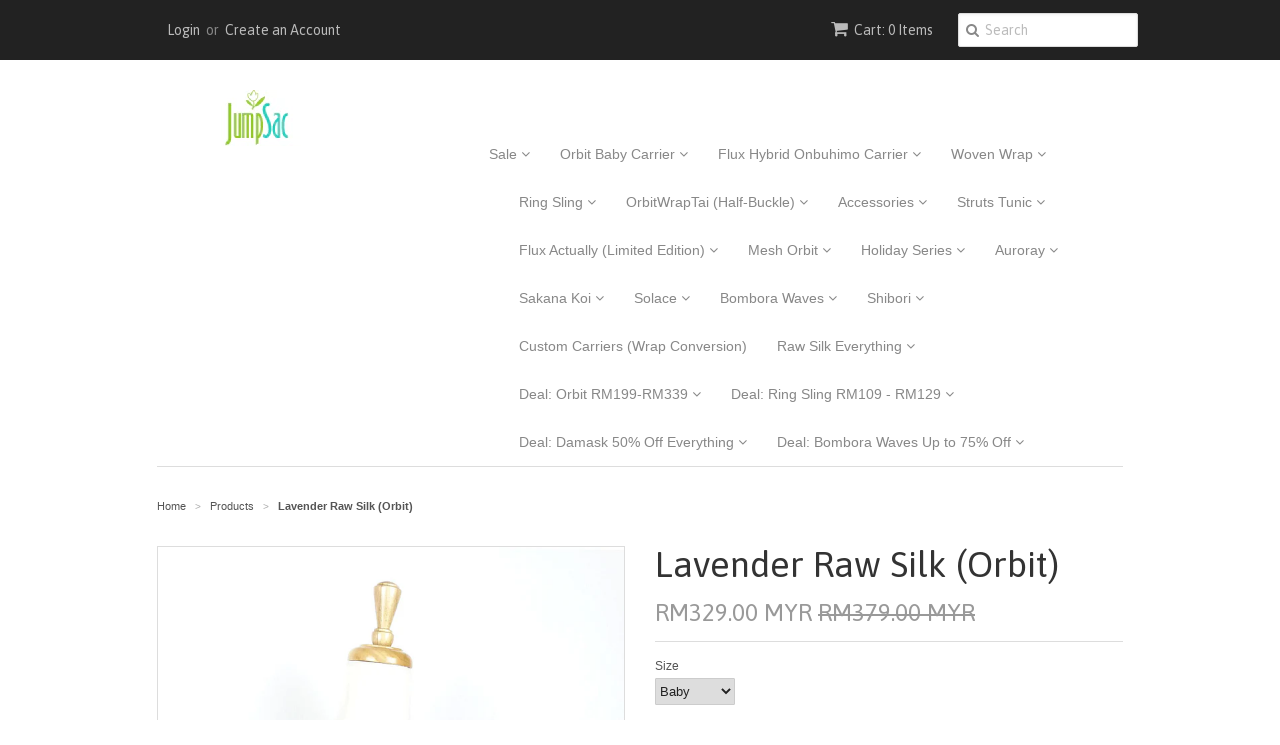

--- FILE ---
content_type: text/html; charset=utf-8
request_url: https://jumpsac.com/products/lavender-raw-silk-orbit
body_size: 21218
content:
<!doctype html>
<!--[if lt IE 7]><html class="no-js ie6 oldie" lang="en"><![endif]-->
<!--[if IE 7]><html class="no-js ie7 oldie" lang="en"><![endif]-->
<!--[if IE 8]><html class="no-js ie8 oldie" lang="en"><![endif]-->
<!--[if gt IE 8]><!--><html class="no-js" lang="en"><!--<![endif]-->
<head>

  <link rel="shortcut icon" href="//jumpsac.com/cdn/shop/t/6/assets/favicon.png?v=29108138782885017211423466474" type="image/png" />
  <meta charset="utf-8">
  <!--[if IE]><meta http-equiv='X-UA-Compatible' content='IE=edge,chrome=1'><![endif]-->

  <title>
  Lavender Raw Silk (Orbit) &ndash; JumpSac
  </title>

  
  <meta name="description" content="*NEW - with perfect fit adjusters on shoulder straps &amp;amp; slider buckles for the chest strap*. *Allow 3-5 days before item can be shipped out. Order is only valid if payment is made within 2 hours after order is placed.* Body Panel (Outer and Reverse Side): Lavender Raw SilkShoulder Straps and Hip/Waistband: Lavender " />
  

  <meta name="viewport" content="width=device-width, initial-scale=1.0" />

  <link rel="canonical" href="https://jumpsac.com/products/lavender-raw-silk-orbit" />

  


  <meta property="og:type" content="product" />
  <meta property="og:title" content="Lavender Raw Silk (Orbit)" />
  
  <meta property="og:image" content="http://jumpsac.com/cdn/shop/products/jumpsac-lavender-raw-silk-orbit-carrier-ssc-1_grande.jpg?v=1558665832" />
  <meta property="og:image:secure_url" content="https://jumpsac.com/cdn/shop/products/jumpsac-lavender-raw-silk-orbit-carrier-ssc-1_grande.jpg?v=1558665832" />
  
  <meta property="og:price:amount" content="329.00" />
  <meta property="og:price:currency" content="MYR" />



<meta property="og:description" content="*NEW - with perfect fit adjusters on shoulder straps &amp;amp; slider buckles for the chest strap*. *Allow 3-5 days before item can be shipped out. Order is only valid if payment is made within 2 hours after order is placed.* Body Panel (Outer and Reverse Side): Lavender Raw SilkShoulder Straps and Hip/Waistband: Lavender " />

<meta property="og:url" content="https://jumpsac.com/products/lavender-raw-silk-orbit" />
<meta property="og:site_name" content="JumpSac" />

  
 

  <meta name="twitter:card" content="product" />
  <meta name="twitter:title" content="Lavender Raw Silk (Orbit)" />
  <meta name="twitter:description" content="*NEW - with perfect fit adjusters on shoulder straps &amp;amp; slider buckles for the chest strap*.*Allow 3-5 days before item can be shipped out. Order is only valid if payment is made withi..." />
  <meta name="twitter:image" content="http://jumpsac.com/cdn/shop/products/jumpsac-lavender-raw-silk-orbit-carrier-ssc-1_large.jpg?v=1558665832" />
  <meta name="twitter:label1" content="PRICE" />
  <meta name="twitter:data1" content="RM329.00 MYR" />
  <meta name="twitter:label2" content="VENDOR" />
  <meta name="twitter:data2" content="JumpSac" />


  <link href="//jumpsac.com/cdn/shop/t/6/assets/styles.scss.css?v=103759002464938460021674765157" rel="stylesheet" type="text/css" media="all" />
  <link href="//jumpsac.com/cdn/s/global/social/social-icons.css" rel="stylesheet" type="text/css" media="all" />
  <link href="//netdna.bootstrapcdn.com/font-awesome/4.0.3/css/font-awesome.css" rel="stylesheet" type="text/css" media="all" />
  
  <link rel="stylesheet" type="text/css" href="//fonts.googleapis.com/css?family=Asap:300,400,700">
  
  
  <script src="//jumpsac.com/cdn/shop/t/6/assets/html5shiv.js?v=107268875627107148941423071151" type="text/javascript"></script>

  <script>window.performance && window.performance.mark && window.performance.mark('shopify.content_for_header.start');</script><meta id="shopify-digital-wallet" name="shopify-digital-wallet" content="/7620105/digital_wallets/dialog">
<meta name="shopify-checkout-api-token" content="788d55e76c6a1f52404127c07a1467c4">
<meta id="in-context-paypal-metadata" data-shop-id="7620105" data-venmo-supported="false" data-environment="production" data-locale="en_US" data-paypal-v4="true" data-currency="MYR">
<link rel="alternate" type="application/json+oembed" href="https://jumpsac.com/products/lavender-raw-silk-orbit.oembed">
<script async="async" src="/checkouts/internal/preloads.js?locale=en-MY"></script>
<script id="shopify-features" type="application/json">{"accessToken":"788d55e76c6a1f52404127c07a1467c4","betas":["rich-media-storefront-analytics"],"domain":"jumpsac.com","predictiveSearch":true,"shopId":7620105,"locale":"en"}</script>
<script>var Shopify = Shopify || {};
Shopify.shop = "jumpsacbaby.myshopify.com";
Shopify.locale = "en";
Shopify.currency = {"active":"MYR","rate":"1.0"};
Shopify.country = "MY";
Shopify.theme = {"name":"Minimal","id":9864412,"schema_name":null,"schema_version":null,"theme_store_id":380,"role":"main"};
Shopify.theme.handle = "null";
Shopify.theme.style = {"id":null,"handle":null};
Shopify.cdnHost = "jumpsac.com/cdn";
Shopify.routes = Shopify.routes || {};
Shopify.routes.root = "/";</script>
<script type="module">!function(o){(o.Shopify=o.Shopify||{}).modules=!0}(window);</script>
<script>!function(o){function n(){var o=[];function n(){o.push(Array.prototype.slice.apply(arguments))}return n.q=o,n}var t=o.Shopify=o.Shopify||{};t.loadFeatures=n(),t.autoloadFeatures=n()}(window);</script>
<script id="shop-js-analytics" type="application/json">{"pageType":"product"}</script>
<script defer="defer" async type="module" src="//jumpsac.com/cdn/shopifycloud/shop-js/modules/v2/client.init-shop-cart-sync_BdyHc3Nr.en.esm.js"></script>
<script defer="defer" async type="module" src="//jumpsac.com/cdn/shopifycloud/shop-js/modules/v2/chunk.common_Daul8nwZ.esm.js"></script>
<script type="module">
  await import("//jumpsac.com/cdn/shopifycloud/shop-js/modules/v2/client.init-shop-cart-sync_BdyHc3Nr.en.esm.js");
await import("//jumpsac.com/cdn/shopifycloud/shop-js/modules/v2/chunk.common_Daul8nwZ.esm.js");

  window.Shopify.SignInWithShop?.initShopCartSync?.({"fedCMEnabled":true,"windoidEnabled":true});

</script>
<script>(function() {
  var isLoaded = false;
  function asyncLoad() {
    if (isLoaded) return;
    isLoaded = true;
    var urls = ["https:\/\/assets1.adroll.com\/shopify\/latest\/j\/shopify_rolling_bootstrap_v2.js?adroll_adv_id=5Z3LP5OV2BFQDA5MXZKKQP\u0026adroll_pix_id=4JTA2CCQCBELDJCUQYMAE2\u0026shop=jumpsacbaby.myshopify.com","\/\/www.powr.io\/powr.js?powr-token=jumpsacbaby.myshopify.com\u0026external-type=shopify\u0026shop=jumpsacbaby.myshopify.com","https:\/\/widgetic.com\/sdk\/sdk.js?shop=jumpsacbaby.myshopify.com","https:\/\/js.smile.io\/v1\/smile-shopify.js?shop=jumpsacbaby.myshopify.com","\/\/shopify-free-shipping.s3.amazonaws.com\/prod\/js\/common.js?shop=jumpsacbaby.myshopify.com","https:\/\/shopify.covet.pics\/covet-pics-widget-inject.js?shop=jumpsacbaby.myshopify.com","https:\/\/cdn.tabarn.app\/cdn\/automatic-discount\/automatic-discount-v2.min.js?shop=jumpsacbaby.myshopify.com","https:\/\/cdn-spurit.com\/all-apps\/checker.js?shop=jumpsacbaby.myshopify.com"];
    for (var i = 0; i < urls.length; i++) {
      var s = document.createElement('script');
      s.type = 'text/javascript';
      s.async = true;
      s.src = urls[i];
      var x = document.getElementsByTagName('script')[0];
      x.parentNode.insertBefore(s, x);
    }
  };
  if(window.attachEvent) {
    window.attachEvent('onload', asyncLoad);
  } else {
    window.addEventListener('load', asyncLoad, false);
  }
})();</script>
<script id="__st">var __st={"a":7620105,"offset":28800,"reqid":"0d9d825e-946b-493c-8033-1c5b432a1c73-1768978898","pageurl":"jumpsac.com\/products\/lavender-raw-silk-orbit","u":"56bdaf391d3c","p":"product","rtyp":"product","rid":3681327480911};</script>
<script>window.ShopifyPaypalV4VisibilityTracking = true;</script>
<script id="captcha-bootstrap">!function(){'use strict';const t='contact',e='account',n='new_comment',o=[[t,t],['blogs',n],['comments',n],[t,'customer']],c=[[e,'customer_login'],[e,'guest_login'],[e,'recover_customer_password'],[e,'create_customer']],r=t=>t.map((([t,e])=>`form[action*='/${t}']:not([data-nocaptcha='true']) input[name='form_type'][value='${e}']`)).join(','),a=t=>()=>t?[...document.querySelectorAll(t)].map((t=>t.form)):[];function s(){const t=[...o],e=r(t);return a(e)}const i='password',u='form_key',d=['recaptcha-v3-token','g-recaptcha-response','h-captcha-response',i],f=()=>{try{return window.sessionStorage}catch{return}},m='__shopify_v',_=t=>t.elements[u];function p(t,e,n=!1){try{const o=window.sessionStorage,c=JSON.parse(o.getItem(e)),{data:r}=function(t){const{data:e,action:n}=t;return t[m]||n?{data:e,action:n}:{data:t,action:n}}(c);for(const[e,n]of Object.entries(r))t.elements[e]&&(t.elements[e].value=n);n&&o.removeItem(e)}catch(o){console.error('form repopulation failed',{error:o})}}const l='form_type',E='cptcha';function T(t){t.dataset[E]=!0}const w=window,h=w.document,L='Shopify',v='ce_forms',y='captcha';let A=!1;((t,e)=>{const n=(g='f06e6c50-85a8-45c8-87d0-21a2b65856fe',I='https://cdn.shopify.com/shopifycloud/storefront-forms-hcaptcha/ce_storefront_forms_captcha_hcaptcha.v1.5.2.iife.js',D={infoText:'Protected by hCaptcha',privacyText:'Privacy',termsText:'Terms'},(t,e,n)=>{const o=w[L][v],c=o.bindForm;if(c)return c(t,g,e,D).then(n);var r;o.q.push([[t,g,e,D],n]),r=I,A||(h.body.append(Object.assign(h.createElement('script'),{id:'captcha-provider',async:!0,src:r})),A=!0)});var g,I,D;w[L]=w[L]||{},w[L][v]=w[L][v]||{},w[L][v].q=[],w[L][y]=w[L][y]||{},w[L][y].protect=function(t,e){n(t,void 0,e),T(t)},Object.freeze(w[L][y]),function(t,e,n,w,h,L){const[v,y,A,g]=function(t,e,n){const i=e?o:[],u=t?c:[],d=[...i,...u],f=r(d),m=r(i),_=r(d.filter((([t,e])=>n.includes(e))));return[a(f),a(m),a(_),s()]}(w,h,L),I=t=>{const e=t.target;return e instanceof HTMLFormElement?e:e&&e.form},D=t=>v().includes(t);t.addEventListener('submit',(t=>{const e=I(t);if(!e)return;const n=D(e)&&!e.dataset.hcaptchaBound&&!e.dataset.recaptchaBound,o=_(e),c=g().includes(e)&&(!o||!o.value);(n||c)&&t.preventDefault(),c&&!n&&(function(t){try{if(!f())return;!function(t){const e=f();if(!e)return;const n=_(t);if(!n)return;const o=n.value;o&&e.removeItem(o)}(t);const e=Array.from(Array(32),(()=>Math.random().toString(36)[2])).join('');!function(t,e){_(t)||t.append(Object.assign(document.createElement('input'),{type:'hidden',name:u})),t.elements[u].value=e}(t,e),function(t,e){const n=f();if(!n)return;const o=[...t.querySelectorAll(`input[type='${i}']`)].map((({name:t})=>t)),c=[...d,...o],r={};for(const[a,s]of new FormData(t).entries())c.includes(a)||(r[a]=s);n.setItem(e,JSON.stringify({[m]:1,action:t.action,data:r}))}(t,e)}catch(e){console.error('failed to persist form',e)}}(e),e.submit())}));const S=(t,e)=>{t&&!t.dataset[E]&&(n(t,e.some((e=>e===t))),T(t))};for(const o of['focusin','change'])t.addEventListener(o,(t=>{const e=I(t);D(e)&&S(e,y())}));const B=e.get('form_key'),M=e.get(l),P=B&&M;t.addEventListener('DOMContentLoaded',(()=>{const t=y();if(P)for(const e of t)e.elements[l].value===M&&p(e,B);[...new Set([...A(),...v().filter((t=>'true'===t.dataset.shopifyCaptcha))])].forEach((e=>S(e,t)))}))}(h,new URLSearchParams(w.location.search),n,t,e,['guest_login'])})(!0,!0)}();</script>
<script integrity="sha256-4kQ18oKyAcykRKYeNunJcIwy7WH5gtpwJnB7kiuLZ1E=" data-source-attribution="shopify.loadfeatures" defer="defer" src="//jumpsac.com/cdn/shopifycloud/storefront/assets/storefront/load_feature-a0a9edcb.js" crossorigin="anonymous"></script>
<script data-source-attribution="shopify.dynamic_checkout.dynamic.init">var Shopify=Shopify||{};Shopify.PaymentButton=Shopify.PaymentButton||{isStorefrontPortableWallets:!0,init:function(){window.Shopify.PaymentButton.init=function(){};var t=document.createElement("script");t.src="https://jumpsac.com/cdn/shopifycloud/portable-wallets/latest/portable-wallets.en.js",t.type="module",document.head.appendChild(t)}};
</script>
<script data-source-attribution="shopify.dynamic_checkout.buyer_consent">
  function portableWalletsHideBuyerConsent(e){var t=document.getElementById("shopify-buyer-consent"),n=document.getElementById("shopify-subscription-policy-button");t&&n&&(t.classList.add("hidden"),t.setAttribute("aria-hidden","true"),n.removeEventListener("click",e))}function portableWalletsShowBuyerConsent(e){var t=document.getElementById("shopify-buyer-consent"),n=document.getElementById("shopify-subscription-policy-button");t&&n&&(t.classList.remove("hidden"),t.removeAttribute("aria-hidden"),n.addEventListener("click",e))}window.Shopify?.PaymentButton&&(window.Shopify.PaymentButton.hideBuyerConsent=portableWalletsHideBuyerConsent,window.Shopify.PaymentButton.showBuyerConsent=portableWalletsShowBuyerConsent);
</script>
<script data-source-attribution="shopify.dynamic_checkout.cart.bootstrap">document.addEventListener("DOMContentLoaded",(function(){function t(){return document.querySelector("shopify-accelerated-checkout-cart, shopify-accelerated-checkout")}if(t())Shopify.PaymentButton.init();else{new MutationObserver((function(e,n){t()&&(Shopify.PaymentButton.init(),n.disconnect())})).observe(document.body,{childList:!0,subtree:!0})}}));
</script>
<link id="shopify-accelerated-checkout-styles" rel="stylesheet" media="screen" href="https://jumpsac.com/cdn/shopifycloud/portable-wallets/latest/accelerated-checkout-backwards-compat.css" crossorigin="anonymous">
<style id="shopify-accelerated-checkout-cart">
        #shopify-buyer-consent {
  margin-top: 1em;
  display: inline-block;
  width: 100%;
}

#shopify-buyer-consent.hidden {
  display: none;
}

#shopify-subscription-policy-button {
  background: none;
  border: none;
  padding: 0;
  text-decoration: underline;
  font-size: inherit;
  cursor: pointer;
}

#shopify-subscription-policy-button::before {
  box-shadow: none;
}

      </style>

<script>window.performance && window.performance.mark && window.performance.mark('shopify.content_for_header.end');</script>

  <script type="text/javascript" src="//ajax.googleapis.com/ajax/libs/jquery/1.7/jquery.min.js"></script>

  <script src="//jumpsac.com/cdn/shopifycloud/storefront/assets/themes_support/option_selection-b017cd28.js" type="text/javascript"></script>
  <script src="//jumpsac.com/cdn/shopifycloud/storefront/assets/themes_support/api.jquery-7ab1a3a4.js" type="text/javascript"></script>

  
  
  
  
  
  <!-- Start segment.com code -->
  
  <script type="text/javascript">
!function(){var analytics=window.analytics=window.analytics||[];if(!analytics.initialize)if(analytics.invoked)window.console&&console.error&&console.error("Segment snippet included twice.");else{analytics.invoked=!0;analytics.methods=["trackSubmit","trackClick","trackLink","trackForm","pageview","identify","group","track","ready","alias","page","once","off","on"];analytics.factory=function(t){return function(){var e=Array.prototype.slice.call(arguments);e.unshift(t);analytics.push(e);return analytics}};for(var t=0;t<analytics.methods.length;t++){var e=analytics.methods[t];analytics[e]=analytics.factory(e)}analytics.load=function(t){var e=document.createElement("script");e.type="text/javascript";e.async=!0;e.src=("https:"===document.location.protocol?"https://":"http://")+"cdn.segment.com/analytics.js/v1/"+t+"/analytics.min.js";var n=document.getElementsByTagName("script")[0];n.parentNode.insertBefore(e,n)};analytics.SNIPPET_VERSION="3.0.1";


  window.analytics.load("KezIUTcQaaCFSfF8vWNra5uH3VmFnvEi");

  // identify the customer if they have an account
  
  window.analytics.page();
  }}();
</script>
  
  <!-- End segment.com code -->
  
  <!-- Heap Analytics start -->
      <script type="text/javascript">
      window.heap=window.heap||[],heap.load=function(e,t){window.heap.appid=e,window.heap.config=t=t||{};var r=t.forceSSL||"https:"===document.location.protocol,a=document.createElement("script");a.type="text/javascript",a.async=!0,a.src=(r?"https:":"http:")+"//cdn.heapanalytics.com/js/heap-"+e+".js";var n=document.getElementsByTagName("script")[0];n.parentNode.insertBefore(a,n);for(var o=function(e){return function(){heap.push([e].concat(Array.prototype.slice.call(arguments,0)))}},p=["addEventProperties","addUserProperties","clearEventProperties","identify","removeEventProperty","setEventProperties","track","unsetEventProperty"],c=0;c<p.length;c++)heap[p[c]]=o(p[c])};
        heap.load("1723448633");
  </script>
  <!-- Heap Analytics end -->
  
  
<link href="https://monorail-edge.shopifysvc.com" rel="dns-prefetch">
<script>(function(){if ("sendBeacon" in navigator && "performance" in window) {try {var session_token_from_headers = performance.getEntriesByType('navigation')[0].serverTiming.find(x => x.name == '_s').description;} catch {var session_token_from_headers = undefined;}var session_cookie_matches = document.cookie.match(/_shopify_s=([^;]*)/);var session_token_from_cookie = session_cookie_matches && session_cookie_matches.length === 2 ? session_cookie_matches[1] : "";var session_token = session_token_from_headers || session_token_from_cookie || "";function handle_abandonment_event(e) {var entries = performance.getEntries().filter(function(entry) {return /monorail-edge.shopifysvc.com/.test(entry.name);});if (!window.abandonment_tracked && entries.length === 0) {window.abandonment_tracked = true;var currentMs = Date.now();var navigation_start = performance.timing.navigationStart;var payload = {shop_id: 7620105,url: window.location.href,navigation_start,duration: currentMs - navigation_start,session_token,page_type: "product"};window.navigator.sendBeacon("https://monorail-edge.shopifysvc.com/v1/produce", JSON.stringify({schema_id: "online_store_buyer_site_abandonment/1.1",payload: payload,metadata: {event_created_at_ms: currentMs,event_sent_at_ms: currentMs}}));}}window.addEventListener('pagehide', handle_abandonment_event);}}());</script>
<script id="web-pixels-manager-setup">(function e(e,d,r,n,o){if(void 0===o&&(o={}),!Boolean(null===(a=null===(i=window.Shopify)||void 0===i?void 0:i.analytics)||void 0===a?void 0:a.replayQueue)){var i,a;window.Shopify=window.Shopify||{};var t=window.Shopify;t.analytics=t.analytics||{};var s=t.analytics;s.replayQueue=[],s.publish=function(e,d,r){return s.replayQueue.push([e,d,r]),!0};try{self.performance.mark("wpm:start")}catch(e){}var l=function(){var e={modern:/Edge?\/(1{2}[4-9]|1[2-9]\d|[2-9]\d{2}|\d{4,})\.\d+(\.\d+|)|Firefox\/(1{2}[4-9]|1[2-9]\d|[2-9]\d{2}|\d{4,})\.\d+(\.\d+|)|Chrom(ium|e)\/(9{2}|\d{3,})\.\d+(\.\d+|)|(Maci|X1{2}).+ Version\/(15\.\d+|(1[6-9]|[2-9]\d|\d{3,})\.\d+)([,.]\d+|)( \(\w+\)|)( Mobile\/\w+|) Safari\/|Chrome.+OPR\/(9{2}|\d{3,})\.\d+\.\d+|(CPU[ +]OS|iPhone[ +]OS|CPU[ +]iPhone|CPU IPhone OS|CPU iPad OS)[ +]+(15[._]\d+|(1[6-9]|[2-9]\d|\d{3,})[._]\d+)([._]\d+|)|Android:?[ /-](13[3-9]|1[4-9]\d|[2-9]\d{2}|\d{4,})(\.\d+|)(\.\d+|)|Android.+Firefox\/(13[5-9]|1[4-9]\d|[2-9]\d{2}|\d{4,})\.\d+(\.\d+|)|Android.+Chrom(ium|e)\/(13[3-9]|1[4-9]\d|[2-9]\d{2}|\d{4,})\.\d+(\.\d+|)|SamsungBrowser\/([2-9]\d|\d{3,})\.\d+/,legacy:/Edge?\/(1[6-9]|[2-9]\d|\d{3,})\.\d+(\.\d+|)|Firefox\/(5[4-9]|[6-9]\d|\d{3,})\.\d+(\.\d+|)|Chrom(ium|e)\/(5[1-9]|[6-9]\d|\d{3,})\.\d+(\.\d+|)([\d.]+$|.*Safari\/(?![\d.]+ Edge\/[\d.]+$))|(Maci|X1{2}).+ Version\/(10\.\d+|(1[1-9]|[2-9]\d|\d{3,})\.\d+)([,.]\d+|)( \(\w+\)|)( Mobile\/\w+|) Safari\/|Chrome.+OPR\/(3[89]|[4-9]\d|\d{3,})\.\d+\.\d+|(CPU[ +]OS|iPhone[ +]OS|CPU[ +]iPhone|CPU IPhone OS|CPU iPad OS)[ +]+(10[._]\d+|(1[1-9]|[2-9]\d|\d{3,})[._]\d+)([._]\d+|)|Android:?[ /-](13[3-9]|1[4-9]\d|[2-9]\d{2}|\d{4,})(\.\d+|)(\.\d+|)|Mobile Safari.+OPR\/([89]\d|\d{3,})\.\d+\.\d+|Android.+Firefox\/(13[5-9]|1[4-9]\d|[2-9]\d{2}|\d{4,})\.\d+(\.\d+|)|Android.+Chrom(ium|e)\/(13[3-9]|1[4-9]\d|[2-9]\d{2}|\d{4,})\.\d+(\.\d+|)|Android.+(UC? ?Browser|UCWEB|U3)[ /]?(15\.([5-9]|\d{2,})|(1[6-9]|[2-9]\d|\d{3,})\.\d+)\.\d+|SamsungBrowser\/(5\.\d+|([6-9]|\d{2,})\.\d+)|Android.+MQ{2}Browser\/(14(\.(9|\d{2,})|)|(1[5-9]|[2-9]\d|\d{3,})(\.\d+|))(\.\d+|)|K[Aa][Ii]OS\/(3\.\d+|([4-9]|\d{2,})\.\d+)(\.\d+|)/},d=e.modern,r=e.legacy,n=navigator.userAgent;return n.match(d)?"modern":n.match(r)?"legacy":"unknown"}(),u="modern"===l?"modern":"legacy",c=(null!=n?n:{modern:"",legacy:""})[u],f=function(e){return[e.baseUrl,"/wpm","/b",e.hashVersion,"modern"===e.buildTarget?"m":"l",".js"].join("")}({baseUrl:d,hashVersion:r,buildTarget:u}),m=function(e){var d=e.version,r=e.bundleTarget,n=e.surface,o=e.pageUrl,i=e.monorailEndpoint;return{emit:function(e){var a=e.status,t=e.errorMsg,s=(new Date).getTime(),l=JSON.stringify({metadata:{event_sent_at_ms:s},events:[{schema_id:"web_pixels_manager_load/3.1",payload:{version:d,bundle_target:r,page_url:o,status:a,surface:n,error_msg:t},metadata:{event_created_at_ms:s}}]});if(!i)return console&&console.warn&&console.warn("[Web Pixels Manager] No Monorail endpoint provided, skipping logging."),!1;try{return self.navigator.sendBeacon.bind(self.navigator)(i,l)}catch(e){}var u=new XMLHttpRequest;try{return u.open("POST",i,!0),u.setRequestHeader("Content-Type","text/plain"),u.send(l),!0}catch(e){return console&&console.warn&&console.warn("[Web Pixels Manager] Got an unhandled error while logging to Monorail."),!1}}}}({version:r,bundleTarget:l,surface:e.surface,pageUrl:self.location.href,monorailEndpoint:e.monorailEndpoint});try{o.browserTarget=l,function(e){var d=e.src,r=e.async,n=void 0===r||r,o=e.onload,i=e.onerror,a=e.sri,t=e.scriptDataAttributes,s=void 0===t?{}:t,l=document.createElement("script"),u=document.querySelector("head"),c=document.querySelector("body");if(l.async=n,l.src=d,a&&(l.integrity=a,l.crossOrigin="anonymous"),s)for(var f in s)if(Object.prototype.hasOwnProperty.call(s,f))try{l.dataset[f]=s[f]}catch(e){}if(o&&l.addEventListener("load",o),i&&l.addEventListener("error",i),u)u.appendChild(l);else{if(!c)throw new Error("Did not find a head or body element to append the script");c.appendChild(l)}}({src:f,async:!0,onload:function(){if(!function(){var e,d;return Boolean(null===(d=null===(e=window.Shopify)||void 0===e?void 0:e.analytics)||void 0===d?void 0:d.initialized)}()){var d=window.webPixelsManager.init(e)||void 0;if(d){var r=window.Shopify.analytics;r.replayQueue.forEach((function(e){var r=e[0],n=e[1],o=e[2];d.publishCustomEvent(r,n,o)})),r.replayQueue=[],r.publish=d.publishCustomEvent,r.visitor=d.visitor,r.initialized=!0}}},onerror:function(){return m.emit({status:"failed",errorMsg:"".concat(f," has failed to load")})},sri:function(e){var d=/^sha384-[A-Za-z0-9+/=]+$/;return"string"==typeof e&&d.test(e)}(c)?c:"",scriptDataAttributes:o}),m.emit({status:"loading"})}catch(e){m.emit({status:"failed",errorMsg:(null==e?void 0:e.message)||"Unknown error"})}}})({shopId: 7620105,storefrontBaseUrl: "https://jumpsac.com",extensionsBaseUrl: "https://extensions.shopifycdn.com/cdn/shopifycloud/web-pixels-manager",monorailEndpoint: "https://monorail-edge.shopifysvc.com/unstable/produce_batch",surface: "storefront-renderer",enabledBetaFlags: ["2dca8a86"],webPixelsConfigList: [{"id":"123043919","configuration":"{\"pixel_id\":\"395609167887781\",\"pixel_type\":\"facebook_pixel\",\"metaapp_system_user_token\":\"-\"}","eventPayloadVersion":"v1","runtimeContext":"OPEN","scriptVersion":"ca16bc87fe92b6042fbaa3acc2fbdaa6","type":"APP","apiClientId":2329312,"privacyPurposes":["ANALYTICS","MARKETING","SALE_OF_DATA"],"dataSharingAdjustments":{"protectedCustomerApprovalScopes":["read_customer_address","read_customer_email","read_customer_name","read_customer_personal_data","read_customer_phone"]}},{"id":"78282831","eventPayloadVersion":"v1","runtimeContext":"LAX","scriptVersion":"1","type":"CUSTOM","privacyPurposes":["ANALYTICS"],"name":"Google Analytics tag (migrated)"},{"id":"shopify-app-pixel","configuration":"{}","eventPayloadVersion":"v1","runtimeContext":"STRICT","scriptVersion":"0450","apiClientId":"shopify-pixel","type":"APP","privacyPurposes":["ANALYTICS","MARKETING"]},{"id":"shopify-custom-pixel","eventPayloadVersion":"v1","runtimeContext":"LAX","scriptVersion":"0450","apiClientId":"shopify-pixel","type":"CUSTOM","privacyPurposes":["ANALYTICS","MARKETING"]}],isMerchantRequest: false,initData: {"shop":{"name":"JumpSac","paymentSettings":{"currencyCode":"MYR"},"myshopifyDomain":"jumpsacbaby.myshopify.com","countryCode":"MY","storefrontUrl":"https:\/\/jumpsac.com"},"customer":null,"cart":null,"checkout":null,"productVariants":[{"price":{"amount":329.0,"currencyCode":"MYR"},"product":{"title":"Lavender Raw Silk (Orbit)","vendor":"JumpSac","id":"3681327480911","untranslatedTitle":"Lavender Raw Silk (Orbit)","url":"\/products\/lavender-raw-silk-orbit","type":"Orbit Baby Carrier"},"id":"28602807287887","image":{"src":"\/\/jumpsac.com\/cdn\/shop\/products\/jumpsac-lavender-raw-silk-orbit-carrier-ssc-1.jpg?v=1558665832"},"sku":"ORB0112-B","title":"Baby","untranslatedTitle":"Baby"},{"price":{"amount":329.0,"currencyCode":"MYR"},"product":{"title":"Lavender Raw Silk (Orbit)","vendor":"JumpSac","id":"3681327480911","untranslatedTitle":"Lavender Raw Silk (Orbit)","url":"\/products\/lavender-raw-silk-orbit","type":"Orbit Baby Carrier"},"id":"28602807320655","image":{"src":"\/\/jumpsac.com\/cdn\/shop\/products\/jumpsac-lavender-raw-silk-orbit-carrier-ssc-1.jpg?v=1558665832"},"sku":"ORB0112-T","title":"Toddler","untranslatedTitle":"Toddler"},{"price":{"amount":329.0,"currencyCode":"MYR"},"product":{"title":"Lavender Raw Silk (Orbit)","vendor":"JumpSac","id":"3681327480911","untranslatedTitle":"Lavender Raw Silk (Orbit)","url":"\/products\/lavender-raw-silk-orbit","type":"Orbit Baby Carrier"},"id":"28602807353423","image":{"src":"\/\/jumpsac.com\/cdn\/shop\/products\/jumpsac-lavender-raw-silk-orbit-carrier-ssc-1.jpg?v=1558665832"},"sku":"ORB0112-P","title":"Preschool","untranslatedTitle":"Preschool"}],"purchasingCompany":null},},"https://jumpsac.com/cdn","fcfee988w5aeb613cpc8e4bc33m6693e112",{"modern":"","legacy":""},{"shopId":"7620105","storefrontBaseUrl":"https:\/\/jumpsac.com","extensionBaseUrl":"https:\/\/extensions.shopifycdn.com\/cdn\/shopifycloud\/web-pixels-manager","surface":"storefront-renderer","enabledBetaFlags":"[\"2dca8a86\"]","isMerchantRequest":"false","hashVersion":"fcfee988w5aeb613cpc8e4bc33m6693e112","publish":"custom","events":"[[\"page_viewed\",{}],[\"product_viewed\",{\"productVariant\":{\"price\":{\"amount\":329.0,\"currencyCode\":\"MYR\"},\"product\":{\"title\":\"Lavender Raw Silk (Orbit)\",\"vendor\":\"JumpSac\",\"id\":\"3681327480911\",\"untranslatedTitle\":\"Lavender Raw Silk (Orbit)\",\"url\":\"\/products\/lavender-raw-silk-orbit\",\"type\":\"Orbit Baby Carrier\"},\"id\":\"28602807287887\",\"image\":{\"src\":\"\/\/jumpsac.com\/cdn\/shop\/products\/jumpsac-lavender-raw-silk-orbit-carrier-ssc-1.jpg?v=1558665832\"},\"sku\":\"ORB0112-B\",\"title\":\"Baby\",\"untranslatedTitle\":\"Baby\"}}]]"});</script><script>
  window.ShopifyAnalytics = window.ShopifyAnalytics || {};
  window.ShopifyAnalytics.meta = window.ShopifyAnalytics.meta || {};
  window.ShopifyAnalytics.meta.currency = 'MYR';
  var meta = {"product":{"id":3681327480911,"gid":"gid:\/\/shopify\/Product\/3681327480911","vendor":"JumpSac","type":"Orbit Baby Carrier","handle":"lavender-raw-silk-orbit","variants":[{"id":28602807287887,"price":32900,"name":"Lavender Raw Silk (Orbit) - Baby","public_title":"Baby","sku":"ORB0112-B"},{"id":28602807320655,"price":32900,"name":"Lavender Raw Silk (Orbit) - Toddler","public_title":"Toddler","sku":"ORB0112-T"},{"id":28602807353423,"price":32900,"name":"Lavender Raw Silk (Orbit) - Preschool","public_title":"Preschool","sku":"ORB0112-P"}],"remote":false},"page":{"pageType":"product","resourceType":"product","resourceId":3681327480911,"requestId":"0d9d825e-946b-493c-8033-1c5b432a1c73-1768978898"}};
  for (var attr in meta) {
    window.ShopifyAnalytics.meta[attr] = meta[attr];
  }
</script>
<script class="analytics">
  (function () {
    var customDocumentWrite = function(content) {
      var jquery = null;

      if (window.jQuery) {
        jquery = window.jQuery;
      } else if (window.Checkout && window.Checkout.$) {
        jquery = window.Checkout.$;
      }

      if (jquery) {
        jquery('body').append(content);
      }
    };

    var hasLoggedConversion = function(token) {
      if (token) {
        return document.cookie.indexOf('loggedConversion=' + token) !== -1;
      }
      return false;
    }

    var setCookieIfConversion = function(token) {
      if (token) {
        var twoMonthsFromNow = new Date(Date.now());
        twoMonthsFromNow.setMonth(twoMonthsFromNow.getMonth() + 2);

        document.cookie = 'loggedConversion=' + token + '; expires=' + twoMonthsFromNow;
      }
    }

    var trekkie = window.ShopifyAnalytics.lib = window.trekkie = window.trekkie || [];
    if (trekkie.integrations) {
      return;
    }
    trekkie.methods = [
      'identify',
      'page',
      'ready',
      'track',
      'trackForm',
      'trackLink'
    ];
    trekkie.factory = function(method) {
      return function() {
        var args = Array.prototype.slice.call(arguments);
        args.unshift(method);
        trekkie.push(args);
        return trekkie;
      };
    };
    for (var i = 0; i < trekkie.methods.length; i++) {
      var key = trekkie.methods[i];
      trekkie[key] = trekkie.factory(key);
    }
    trekkie.load = function(config) {
      trekkie.config = config || {};
      trekkie.config.initialDocumentCookie = document.cookie;
      var first = document.getElementsByTagName('script')[0];
      var script = document.createElement('script');
      script.type = 'text/javascript';
      script.onerror = function(e) {
        var scriptFallback = document.createElement('script');
        scriptFallback.type = 'text/javascript';
        scriptFallback.onerror = function(error) {
                var Monorail = {
      produce: function produce(monorailDomain, schemaId, payload) {
        var currentMs = new Date().getTime();
        var event = {
          schema_id: schemaId,
          payload: payload,
          metadata: {
            event_created_at_ms: currentMs,
            event_sent_at_ms: currentMs
          }
        };
        return Monorail.sendRequest("https://" + monorailDomain + "/v1/produce", JSON.stringify(event));
      },
      sendRequest: function sendRequest(endpointUrl, payload) {
        // Try the sendBeacon API
        if (window && window.navigator && typeof window.navigator.sendBeacon === 'function' && typeof window.Blob === 'function' && !Monorail.isIos12()) {
          var blobData = new window.Blob([payload], {
            type: 'text/plain'
          });

          if (window.navigator.sendBeacon(endpointUrl, blobData)) {
            return true;
          } // sendBeacon was not successful

        } // XHR beacon

        var xhr = new XMLHttpRequest();

        try {
          xhr.open('POST', endpointUrl);
          xhr.setRequestHeader('Content-Type', 'text/plain');
          xhr.send(payload);
        } catch (e) {
          console.log(e);
        }

        return false;
      },
      isIos12: function isIos12() {
        return window.navigator.userAgent.lastIndexOf('iPhone; CPU iPhone OS 12_') !== -1 || window.navigator.userAgent.lastIndexOf('iPad; CPU OS 12_') !== -1;
      }
    };
    Monorail.produce('monorail-edge.shopifysvc.com',
      'trekkie_storefront_load_errors/1.1',
      {shop_id: 7620105,
      theme_id: 9864412,
      app_name: "storefront",
      context_url: window.location.href,
      source_url: "//jumpsac.com/cdn/s/trekkie.storefront.cd680fe47e6c39ca5d5df5f0a32d569bc48c0f27.min.js"});

        };
        scriptFallback.async = true;
        scriptFallback.src = '//jumpsac.com/cdn/s/trekkie.storefront.cd680fe47e6c39ca5d5df5f0a32d569bc48c0f27.min.js';
        first.parentNode.insertBefore(scriptFallback, first);
      };
      script.async = true;
      script.src = '//jumpsac.com/cdn/s/trekkie.storefront.cd680fe47e6c39ca5d5df5f0a32d569bc48c0f27.min.js';
      first.parentNode.insertBefore(script, first);
    };
    trekkie.load(
      {"Trekkie":{"appName":"storefront","development":false,"defaultAttributes":{"shopId":7620105,"isMerchantRequest":null,"themeId":9864412,"themeCityHash":"5433367521593792454","contentLanguage":"en","currency":"MYR","eventMetadataId":"96f034f7-f629-4fb9-8dc3-fbadaa7bcc98"},"isServerSideCookieWritingEnabled":true,"monorailRegion":"shop_domain","enabledBetaFlags":["65f19447"]},"Session Attribution":{},"S2S":{"facebookCapiEnabled":false,"source":"trekkie-storefront-renderer","apiClientId":580111}}
    );

    var loaded = false;
    trekkie.ready(function() {
      if (loaded) return;
      loaded = true;

      window.ShopifyAnalytics.lib = window.trekkie;

      var originalDocumentWrite = document.write;
      document.write = customDocumentWrite;
      try { window.ShopifyAnalytics.merchantGoogleAnalytics.call(this); } catch(error) {};
      document.write = originalDocumentWrite;

      window.ShopifyAnalytics.lib.page(null,{"pageType":"product","resourceType":"product","resourceId":3681327480911,"requestId":"0d9d825e-946b-493c-8033-1c5b432a1c73-1768978898","shopifyEmitted":true});

      var match = window.location.pathname.match(/checkouts\/(.+)\/(thank_you|post_purchase)/)
      var token = match? match[1]: undefined;
      if (!hasLoggedConversion(token)) {
        setCookieIfConversion(token);
        window.ShopifyAnalytics.lib.track("Viewed Product",{"currency":"MYR","variantId":28602807287887,"productId":3681327480911,"productGid":"gid:\/\/shopify\/Product\/3681327480911","name":"Lavender Raw Silk (Orbit) - Baby","price":"329.00","sku":"ORB0112-B","brand":"JumpSac","variant":"Baby","category":"Orbit Baby Carrier","nonInteraction":true,"remote":false},undefined,undefined,{"shopifyEmitted":true});
      window.ShopifyAnalytics.lib.track("monorail:\/\/trekkie_storefront_viewed_product\/1.1",{"currency":"MYR","variantId":28602807287887,"productId":3681327480911,"productGid":"gid:\/\/shopify\/Product\/3681327480911","name":"Lavender Raw Silk (Orbit) - Baby","price":"329.00","sku":"ORB0112-B","brand":"JumpSac","variant":"Baby","category":"Orbit Baby Carrier","nonInteraction":true,"remote":false,"referer":"https:\/\/jumpsac.com\/products\/lavender-raw-silk-orbit"});
      }
    });


        var eventsListenerScript = document.createElement('script');
        eventsListenerScript.async = true;
        eventsListenerScript.src = "//jumpsac.com/cdn/shopifycloud/storefront/assets/shop_events_listener-3da45d37.js";
        document.getElementsByTagName('head')[0].appendChild(eventsListenerScript);

})();</script>
  <script>
  if (!window.ga || (window.ga && typeof window.ga !== 'function')) {
    window.ga = function ga() {
      (window.ga.q = window.ga.q || []).push(arguments);
      if (window.Shopify && window.Shopify.analytics && typeof window.Shopify.analytics.publish === 'function') {
        window.Shopify.analytics.publish("ga_stub_called", {}, {sendTo: "google_osp_migration"});
      }
      console.error("Shopify's Google Analytics stub called with:", Array.from(arguments), "\nSee https://help.shopify.com/manual/promoting-marketing/pixels/pixel-migration#google for more information.");
    };
    if (window.Shopify && window.Shopify.analytics && typeof window.Shopify.analytics.publish === 'function') {
      window.Shopify.analytics.publish("ga_stub_initialized", {}, {sendTo: "google_osp_migration"});
    }
  }
</script>
<script
  defer
  src="https://jumpsac.com/cdn/shopifycloud/perf-kit/shopify-perf-kit-3.0.4.min.js"
  data-application="storefront-renderer"
  data-shop-id="7620105"
  data-render-region="gcp-us-central1"
  data-page-type="product"
  data-theme-instance-id="9864412"
  data-theme-name=""
  data-theme-version=""
  data-monorail-region="shop_domain"
  data-resource-timing-sampling-rate="10"
  data-shs="true"
  data-shs-beacon="true"
  data-shs-export-with-fetch="true"
  data-shs-logs-sample-rate="1"
  data-shs-beacon-endpoint="https://jumpsac.com/api/collect"
></script>
</head>

<body>

  <!-- Begin toolbar -->
  <div class="toolbar-wrapper">
    <div class="toolbar clearfix">
        <ul class="unstyled">
          <li class="search-field fr">
            <form class="search" action="/search">
              <button type="submit" alt="Go" class="go"><i class="fa fa-search"></i></button>
              <input type="text" name="q" class="search_box" placeholder="Search" value="" />
            </form>
          </li>
          <li class="fr"><a href="/cart" class="cart" title="Cart"><i class="fa fa-shopping-cart"></i>Cart: 0 Items </a></li>
          
  
    <li class="customer-links">
      <a href="/account/login" id="customer_login_link">Login</a>
      
      <span class="or">&nbsp;or&nbsp;</span>
      <a href="/account/register" id="customer_register_link">Create an Account</a>
      
    </li>
  

          
        </ul>
        <div id="menu-button" class="menu-icon"><i class="fa fa-bars"></i>Menu</div>
    </div>
  </div>
  <!-- End toolbar -->

  <!-- Begin Mobile Nav -->
  <div class="row mobile-wrapper">
    <nav class="mobile clearfix">
      <div class="flyout">
<ul class="clearfix">
  
  
  <li>
    <a href="/collections/sale" class=" navlink"><span>Sale</span></a>
  </li>
  
  
  
  <li>
    <a href="/collections/orbit-baby-carrier" class=" navlink"><span>Orbit Baby Carrier</span></a>
  </li>
  
  
  
  <li>
    <a href="/collections/flux-hybrid-onbuhimo-carrier" class=" navlink"><span>Flux Hybrid Onbuhimo Carrier</span></a>
  </li>
  
  
  
  <li>
    <a href="/collections/woven-wrap" class=" navlink"><span>Woven Wrap</span></a>
  </li>
  
  
  
  <li>
    <a href="/collections/ring-sling" class=" navlink"><span>Ring Sling</span></a>
  </li>
  
  
  
  <li>
    <a href="/collections/orbitwraptai-half-buckle" class=" navlink"><span>OrbitWrapTai (Half-Buckle)</span></a>
  </li>
  
  
  
  <li>
    <a href="/collections/accessories" class=" navlink"><span>Accessories</span></a>
    <span class="more"><i class="fa fa-plus"></i></span>
    <ul class="sub-menu">
      
      <li><a href="/collections/drool-pads" class=" navlink">Drool Pads</a></li>
      
      <li><a href="/collections/storage-sac" class=" last  navlink">Large Storage Sac</a></li>
      
    </ul>
  </li>
  
  
  
  <li>
    <a href="/collections/struts-tunic" class=" navlink"><span>Struts Tunic</span></a>
  </li>
  
  
  
  <li>
    <a href="/collections/flux-actually-raw-silk-limited-edition" class=" navlink"><span>Flux Actually (Limited Edition)</span></a>
  </li>
  
  
  
  <li>
    <a href="/collections/mesh-orbit" class=" navlink"><span>Mesh Orbit</span></a>
  </li>
  
  
  
  <li>
    <a href="/collections/holiday-series" class=" navlink"><span>Holiday Series</span></a>
  </li>
  
  
  
  <li>
    <a href="/collections/auroray" class=" navlink"><span>Auroray</span></a>
  </li>
  
  
  
  <li>
    <a href="/collections/sakana-koi" class=" navlink"><span>Sakana Koi</span></a>
  </li>
  
  
  
  <li>
    <a href="/collections/solace" class=" navlink"><span>Solace</span></a>
  </li>
  
  
  
  <li>
    <a href="/collections/bombora-waves" class=" navlink"><span>Bombora Waves</span></a>
  </li>
  
  
  
  <li>
    <a href="/collections/shibori" class=" navlink"><span>Shibori</span></a>
  </li>
  
  
  
  <li>
    <a href="/pages/jumpsac-woven-wrap-conversion-custom-baby-carriers" class=" navlink"><span>Custom Carriers (Wrap Conversion)</span></a>
  </li>
  
  
  
  <li>
    <a href="/collections/raw-silk-everything" class=" navlink"><span>Raw Silk Everything</span></a>
  </li>
  
  
  
  <li>
    <a href="/collections/deal-orbit-rm199-rm339" class=" navlink"><span>Deal: Orbit RM199-RM339</span></a>
  </li>
  
  
  
  <li>
    <a href="/collections/deal-ring-sling-rm109-rm129" class=" navlink"><span>Deal: Ring Sling RM109 - RM129</span></a>
  </li>
  
  
  
  <li>
    <a href="/collections/damask" class=" navlink"><span>Deal: Damask 50% Off Everything</span></a>
  </li>
  
  
  
  <li>
    <a href="/collections/bombora-waves" class=" navlink"><span>Deal: Bombora Waves Up to 75% Off</span></a>
  </li>
  
  


  <li><span class="account-links">Account Links</span>
    <span class="more"><i class="fa fa-user"></i></span>
    <ul class="sub-menu">
    
      <li class="customer-links"><a href="/account/login" id="customer_login_link">Login</a></li>
      
      <li class="customer-links"><a href="/account/register" id="customer_register_link">Create an Account</a></li>
      
    
    </ul>
  </li>


    <li class="search-field">
    <form class="search" action="/search">
      <button type="submit" alt="Go" class="go"><i class="fa fa-search"></i></button>
      <input type="text" name="q" class="search_box" placeholder="Search" value="" />
    </form>
  </li>
</ul>
</div>
    </nav>
  </div>
  <!-- End Mobile Nav -->

  <!-- Begin wrapper -->
  <div id="transparency" class="wrapper">
    <div class="row">
      <!-- Begin right navigation -->
      
      <div class="row" id="header">
        <div class="span12 border-bottom">
          <div class="span4 inner-left logo-wrapper">
            <div class="logo">
              
              <a href="/"><img src="//jumpsac.com/cdn/shop/t/6/assets/logo.png?v=149677993097398987511423466557" alt="JumpSac" /></a>
              
              
            </div>
          </div>

          <section id="nav">
            <div class="span8 inner-right">
              <nav class="main">
                <ul class="horizontal unstyled clearfix fr">
  
  
  
  
  
  
  <li class=" dropdown">
    <a href="/collections/sale" >
      Sale
       <i class="fa fa-angle-down"></i>
    </a> 
    
    <ul class="dropdown">
      
        
        <li >
          <a href="/collections/sale/basic-series" >Basic Series</a>
        </li>
        
        <li >
          <a href="/collections/sale/drool-pads" >Drool Pads</a>
        </li>
        
        <li >
          <a href="/collections/sale/graphic-series" >Graphic Series</a>
        </li>
        
        <li >
          <a href="/collections/sale/handwoven-series" >Handwoven Series</a>
        </li>
        
        <li >
          <a href="/collections/sale/jacquard-series" >Jacquard Series</a>
        </li>
        
        <li >
          <a href="/collections/sale/mesh-series" >Mesh Series</a>
        </li>
        
        <li >
          <a href="/collections/sale/pandora-series" >Pandora Series</a>
        </li>
        
        <li >
          <a href="/collections/sale/pop-art-series" >Pop Art Series</a>
        </li>
        
        <li >
          <a href="/collections/sale/raw-silk-series" >Raw Silk Series</a>
        </li>
        
      
    </ul>
    
  </li>
  
  
  
  
  
  
  <li class=" dropdown">
    <a href="/collections/orbit-baby-carrier" >
      Orbit Baby Carrier
       <i class="fa fa-angle-down"></i>
    </a> 
    
    <ul class="dropdown">
      
        
        <li >
          <a href="/collections/orbit-baby-carrier/custom-slots" >Custom Slots</a>
        </li>
        
        <li >
          <a href="/collections/orbit-baby-carrier/graphic-series" >Graphic Series</a>
        </li>
        
        <li >
          <a href="/collections/orbit-baby-carrier/handwoven-series" >Handwoven Series</a>
        </li>
        
        <li >
          <a href="/collections/orbit-baby-carrier/holiday-series" >Holiday Series</a>
        </li>
        
        <li >
          <a href="/collections/orbit-baby-carrier/jacquard-series" >Jacquard Series</a>
        </li>
        
        <li >
          <a href="/collections/orbit-baby-carrier/mesh-series" >Mesh Series</a>
        </li>
        
        <li >
          <a href="/collections/orbit-baby-carrier/pandora-series" >Pandora Series</a>
        </li>
        
        <li >
          <a href="/collections/orbit-baby-carrier/raw-silk-series" >Raw Silk Series</a>
        </li>
        
      
    </ul>
    
  </li>
  
  
  
  
  
  
  <li class=" dropdown">
    <a href="/collections/flux-hybrid-onbuhimo-carrier" >
      Flux Hybrid Onbuhimo Carrier
       <i class="fa fa-angle-down"></i>
    </a> 
    
    <ul class="dropdown">
      
        
        <li >
          <a href="/collections/flux-hybrid-onbuhimo-carrier/basic-series" >Basic Series</a>
        </li>
        
        <li >
          <a href="/collections/flux-hybrid-onbuhimo-carrier/custom-slots" >Custom Slots</a>
        </li>
        
        <li >
          <a href="/collections/flux-hybrid-onbuhimo-carrier/graphic-series" >Graphic Series</a>
        </li>
        
        <li >
          <a href="/collections/flux-hybrid-onbuhimo-carrier/pandora-series" >Pandora Series</a>
        </li>
        
        <li >
          <a href="/collections/flux-hybrid-onbuhimo-carrier/raw-silk-series" >Raw Silk Series</a>
        </li>
        
        <li >
          <a href="/collections/flux-hybrid-onbuhimo-carrier/shibori-series" >Shibori Series</a>
        </li>
        
      
    </ul>
    
  </li>
  
  
  
  
  
  
  <li class=" dropdown">
    <a href="/collections/woven-wrap" >
      Woven Wrap
       <i class="fa fa-angle-down"></i>
    </a> 
    
    <ul class="dropdown">
      
        
        <li >
          <a href="/collections/woven-wrap/handwoven-series" >Handwoven Series</a>
        </li>
        
        <li >
          <a href="/collections/woven-wrap/jacquard-series" >Jacquard Series</a>
        </li>
        
        <li >
          <a href="/collections/woven-wrap/pandora-series" >Pandora Series</a>
        </li>
        
      
    </ul>
    
  </li>
  
  
  
  
  
  
  <li class=" dropdown">
    <a href="/collections/ring-sling" >
      Ring Sling
       <i class="fa fa-angle-down"></i>
    </a> 
    
    <ul class="dropdown">
      
        
        <li >
          <a href="/collections/ring-sling/basic-series" >Basic Series</a>
        </li>
        
        <li >
          <a href="/collections/ring-sling/graphic-series" >Graphic Series</a>
        </li>
        
        <li >
          <a href="/collections/ring-sling/handwoven-series" >Handwoven Series</a>
        </li>
        
        <li >
          <a href="/collections/ring-sling/holiday-series" >Holiday Series</a>
        </li>
        
        <li >
          <a href="/collections/ring-sling/jacquard-series" >Jacquard Series</a>
        </li>
        
        <li >
          <a href="/collections/ring-sling/pandora-series" >Pandora Series</a>
        </li>
        
        <li >
          <a href="/collections/ring-sling/pop-art-series" >Pop Art Series</a>
        </li>
        
        <li >
          <a href="/collections/ring-sling/raw-silk-series" >Raw Silk Series</a>
        </li>
        
        <li >
          <a href="/collections/ring-sling/shibori-series" >Shibori Series</a>
        </li>
        
      
    </ul>
    
  </li>
  
  
  
  
  
  
  <li class=" dropdown">
    <a href="/collections/orbitwraptai-half-buckle" >
      OrbitWrapTai (Half-Buckle)
       <i class="fa fa-angle-down"></i>
    </a> 
    
    <ul class="dropdown">
      
        
        <li >
          <a href="/collections/orbitwraptai-half-buckle/raw-silk-series" >Raw Silk Series</a>
        </li>
        
      
    </ul>
    
  </li>
  
  
  
  
  
  
  <li class=" dropdown">
    <a href="/collections/accessories" >
      Accessories
       <i class="fa fa-angle-down"></i>
    </a> 
    
    <ul class="dropdown">
      
        
        <li>
          <a href="/collections/drool-pads" >Drool Pads</a>
        </li>
        
        <li>
          <a href="/collections/storage-sac" >Large Storage Sac</a>
        </li>
        
      
    </ul>
    
  </li>
  
  
  
  
  
  
  <li class=" dropdown">
    <a href="/collections/struts-tunic" >
      Struts Tunic
       <i class="fa fa-angle-down"></i>
    </a> 
    
    <ul class="dropdown">
      
        
        <li >
          <a href="/collections/struts-tunic/basic-series" >Basic Series</a>
        </li>
        
        <li >
          <a href="/collections/struts-tunic/graphic-series" >Graphic Series</a>
        </li>
        
        <li >
          <a href="/collections/struts-tunic/handwoven-series" >Handwoven Series</a>
        </li>
        
        <li >
          <a href="/collections/struts-tunic/jacquard-series" >Jacquard Series</a>
        </li>
        
        <li >
          <a href="/collections/struts-tunic/pandora-series" >Pandora Series</a>
        </li>
        
      
    </ul>
    
  </li>
  
  
  
  
  
  
  <li class=" dropdown">
    <a href="/collections/flux-actually-raw-silk-limited-edition" >
      Flux Actually (Limited Edition)
       <i class="fa fa-angle-down"></i>
    </a> 
    
    <ul class="dropdown">
      
        
        <li >
          <a href="/collections/flux-actually-raw-silk-limited-edition/raw-silk-series" >Raw Silk Series</a>
        </li>
        
      
    </ul>
    
  </li>
  
  
  
  
  
  
  <li class=" dropdown">
    <a href="/collections/mesh-orbit" >
      Mesh Orbit
       <i class="fa fa-angle-down"></i>
    </a> 
    
    <ul class="dropdown">
      
        
        <li >
          <a href="/collections/mesh-orbit/mesh-series" >Mesh Series</a>
        </li>
        
      
    </ul>
    
  </li>
  
  
  
  
  
  
  <li class=" dropdown">
    <a href="/collections/holiday-series" >
      Holiday Series
       <i class="fa fa-angle-down"></i>
    </a> 
    
    <ul class="dropdown">
      
        
        <li >
          <a href="/collections/holiday-series/holiday-series" >Holiday Series</a>
        </li>
        
      
    </ul>
    
  </li>
  
  
  
  
  
  
  <li class=" dropdown">
    <a href="/collections/auroray" >
      Auroray
       <i class="fa fa-angle-down"></i>
    </a> 
    
    <ul class="dropdown">
      
        
        <li >
          <a href="/collections/auroray/drool-pads" >Drool Pads</a>
        </li>
        
        <li >
          <a href="/collections/auroray/large-storage-sac" >Large Storage Sac</a>
        </li>
        
        <li >
          <a href="/collections/auroray/pandora-series" >Pandora Series</a>
        </li>
        
      
    </ul>
    
  </li>
  
  
  
  
  
  
  <li class=" dropdown">
    <a href="/collections/sakana-koi" >
      Sakana Koi
       <i class="fa fa-angle-down"></i>
    </a> 
    
    <ul class="dropdown">
      
        
        <li >
          <a href="/collections/sakana-koi/jacquard-series" >Jacquard Series</a>
        </li>
        
      
    </ul>
    
  </li>
  
  
  
  
  
  
  <li class=" dropdown">
    <a href="/collections/solace" >
      Solace
       <i class="fa fa-angle-down"></i>
    </a> 
    
    <ul class="dropdown">
      
        
        <li >
          <a href="/collections/solace/handwoven-series" >Handwoven Series</a>
        </li>
        
      
    </ul>
    
  </li>
  
  
  
  
  
  
  <li class=" dropdown">
    <a href="/collections/bombora-waves" >
      Bombora Waves
       <i class="fa fa-angle-down"></i>
    </a> 
    
    <ul class="dropdown">
      
        
        <li >
          <a href="/collections/bombora-waves/jacquard-series" >Jacquard Series</a>
        </li>
        
        <li >
          <a href="/collections/bombora-waves/pandora-series" >Pandora Series</a>
        </li>
        
      
    </ul>
    
  </li>
  
  
  
  
  
  
  <li class=" dropdown">
    <a href="/collections/shibori" >
      Shibori
       <i class="fa fa-angle-down"></i>
    </a> 
    
    <ul class="dropdown">
      
        
        <li >
          <a href="/collections/shibori/shibori-series" >Shibori Series</a>
        </li>
        
      
    </ul>
    
  </li>
  
  
  
  
  
  
  <li class="">
    <a href="/pages/jumpsac-woven-wrap-conversion-custom-baby-carriers" >
      Custom Carriers (Wrap Conversion)
      
    </a> 
    
  </li>
  
  
  
  
  
  
  <li class=" dropdown">
    <a href="/collections/raw-silk-everything" >
      Raw Silk Everything
       <i class="fa fa-angle-down"></i>
    </a> 
    
    <ul class="dropdown">
      
        
        <li >
          <a href="/collections/raw-silk-everything/raw-silk-series" >Raw Silk Series</a>
        </li>
        
      
    </ul>
    
  </li>
  
  
  
  
  
  
  <li class=" dropdown">
    <a href="/collections/deal-orbit-rm199-rm339" >
      Deal: Orbit RM199-RM339
       <i class="fa fa-angle-down"></i>
    </a> 
    
    <ul class="dropdown">
      
        
        <li >
          <a href="/collections/deal-orbit-rm199-rm339/custom-slots" >Custom Slots</a>
        </li>
        
        <li >
          <a href="/collections/deal-orbit-rm199-rm339/graphic-series" >Graphic Series</a>
        </li>
        
        <li >
          <a href="/collections/deal-orbit-rm199-rm339/holiday-series" >Holiday Series</a>
        </li>
        
        <li >
          <a href="/collections/deal-orbit-rm199-rm339/jacquard-series" >Jacquard Series</a>
        </li>
        
        <li >
          <a href="/collections/deal-orbit-rm199-rm339/raw-silk-series" >Raw Silk Series</a>
        </li>
        
      
    </ul>
    
  </li>
  
  
  
  
  
  
  <li class=" dropdown">
    <a href="/collections/deal-ring-sling-rm109-rm129" >
      Deal: Ring Sling RM109 - RM129
       <i class="fa fa-angle-down"></i>
    </a> 
    
    <ul class="dropdown">
      
        
        <li >
          <a href="/collections/deal-ring-sling-rm109-rm129/basic-series" >Basic Series</a>
        </li>
        
        <li >
          <a href="/collections/deal-ring-sling-rm109-rm129/graphic-series" >Graphic Series</a>
        </li>
        
        <li >
          <a href="/collections/deal-ring-sling-rm109-rm129/jacquard-series" >Jacquard Series</a>
        </li>
        
        <li >
          <a href="/collections/deal-ring-sling-rm109-rm129/raw-silk-series" >Raw Silk Series</a>
        </li>
        
      
    </ul>
    
  </li>
  
  
  
  
  
  
  <li class=" dropdown">
    <a href="/collections/damask" >
      Deal: Damask 50% Off Everything
       <i class="fa fa-angle-down"></i>
    </a> 
    
    <ul class="dropdown">
      
        
        <li >
          <a href="/collections/damask/jacquard-series" >Jacquard Series</a>
        </li>
        
      
    </ul>
    
  </li>
  
  
  
  
  
  
  <li class=" dropdown">
    <a href="/collections/bombora-waves" >
      Deal: Bombora Waves Up to 75% Off
       <i class="fa fa-angle-down"></i>
    </a> 
    
    <ul class="dropdown">
      
        
        <li >
          <a href="/collections/bombora-waves/jacquard-series" >Jacquard Series</a>
        </li>
        
        <li >
          <a href="/collections/bombora-waves/pandora-series" >Pandora Series</a>
        </li>
        
      
    </ul>
    
  </li>
  
</ul>

              </nav>
            </div>
          </section>
        </div>
      </div>
      
      <!-- End right navigation -->

      <!-- Begin below navigation -->
      
      <!-- End below navigation -->

      <!-- Begin content-->
      <section id="content" class="clearfix">
        <div id="product" class="lavender-raw-silk-orbit" itemscope itemtype="http://schema.org/Product">
  <meta itemprop="url" content="https://jumpsac.com/products/lavender-raw-silk-orbit" />
  <meta itemprop="image" content="//jumpsac.com/cdn/shop/products/jumpsac-lavender-raw-silk-orbit-carrier-ssc-1_grande.jpg?v=1558665832" />

  <div class="row clearfix">

    <!-- Begin breadcrumb -->
    <div class="span12">
      <div class="breadcrumb clearfix">
        <span itemscope itemtype="http://data-vocabulary.org/Breadcrumb"><a href="https://jumpsac.com" title="JumpSac" itemprop="url"><span itemprop="title">Home</span></a></span>
        <span class="arrow-space">&#62;</span>
        <span itemscope itemtype="http://data-vocabulary.org/Breadcrumb">
          
            <a href="/collections/all" title="All Products" itemprop="url">
              <span itemprop="title">Products</span>
            </a>
          
        </span>
        <span class="arrow-space">&#62;</span>
        <strong>Lavender Raw Silk (Orbit)</strong>
      </div>
    </div>
    <!-- End breadcrumb -->
    <!-- Begin product photos -->
    <div class="span6">

      
      <!-- Begin featured image -->
      <div class="image featured">
        
        <a href="//jumpsac.com/cdn/shop/products/jumpsac-lavender-raw-silk-orbit-carrier-ssc-1.jpg?v=1558665832" class="fancy" id="placeholder">
          <img src="//jumpsac.com/cdn/shop/products/jumpsac-lavender-raw-silk-orbit-carrier-ssc-1_1024x1024.jpg?v=1558665832" alt="Lavender Raw Silk (Orbit)" />
        </a>
        
      </div>
      <!-- End product image -->

      

    </div>
    <!-- End product photos -->

    


    <!-- Begin description -->
    <div class="span6">

      <h1 class="title" itemprop="name">Lavender Raw Silk (Orbit)</h1>

      <div class="purchase" itemprop="offers" itemscope itemtype="http://schema.org/Offer">
        <meta itemprop="priceCurrency" content="MYR" />
        
        <link itemprop="availability" href="http://schema.org/OutOfStock" />
        

        
        <h2 class="price" id="price-preview">
          <span itemprop="price">RM329.00 MYR</span> <del>RM379.00 MYR</del>
        </h2>
      </div>

      
      

      <form id="add-item-form" action="/cart/add" method="post" class="variants clearfix">

        <!-- Begin product options -->
        <div class="product-options">

          <div class="select clearfix">
            <select id="product-select" name="id" style="display:none">
              
              <option  selected="selected"  value="28602807287887">Baby - RM329.00 MYR</option>
              
              <option  value="28602807320655">Toddler - RM329.00 MYR</option>
              
              <option  value="28602807353423">Preschool - RM329.00 MYR</option>
              
            </select>
          </div>

          

          <div class="purchase-section multiple">
            <div class="purchase">
              <input type="submit" id="add-to-cart" class="btn" name="add" value="Add to cart" />
            </div>
          </div>

        </div>
        <!-- End product options -->

      </form>

      <div class="description">
        <p><span style="color: #ff0000;"><strong><span>*NEW - with perfect fit adjusters on shoulder straps &amp; slider buckles for the chest strap*.</span></strong></span></p>
<p><span style="color: #ff0000;"><strong>*Allow 3-5 days before item can be shipped out. Order is only valid if payment is made within 2 hours after order is placed.*</strong></span></p>
<p><span>Body Panel (Outer and Reverse Side): Lavender </span><span class="aBn" data-term="goog_931496220"><span class="aQJ">Raw Silk</span></span><br><span>Shoulder Straps and Hip/Waistband: Lavender </span><span class="aBn" data-term="goog_931496221"><span class="aQJ">Raw Silk</span></span></p>
<p>Body Panel Padding: Lightly Padded <br>Shoulder Straps Padding: Cushy high density 1" soft foam <br> Hip/Waistband Padding: Moldable and sturdy hip/waist pad<br><br>Has Seat Darts?: Yes</p>
<p>Hood: Tuckable, Elasticized Hood<br>Chest Strap: Included<br>Slider Buckles &amp; Railings: Included <br>(helps the chest strap glide smoothly on the shoulder straps, and preventing it from getting lost)</p>
<p>Safety Buckles: 1.5" Dual Adjust buckles for the shoulder straps and 2" Dual Adjust buckles for the waistpad.<br>Perfect Fit Adjusters: Included</p>
<p>Carrying positions: Front, Back and Hip carry</p>
<p>Body Panel Sizing:<br>- Baby (great from 3 months old till about 3.5 yrs old)<br>- Toddler (great from 1 year old till about 4 yrs old)<br><span>- Preschool (great from 2.5 year old till about 4.5 yrs old)</span></p>
<p> </p>
<table border="1" cellpadding="0" cellspacing="0">
<tbody>
<tr>
<td rowspan="2" width="126">
<p><strong>Differences</strong></p>
</td>
<td colspan="3" valign="top" width="331">
<p align="center"><strong>Sizing</strong></p>
</td>
</tr>
<tr>
<td valign="top" width="163">
<p><strong>Baby</strong></p>
</td>
<td valign="top" width="168">
<p><strong>Toddler</strong></p>
</td>
<td valign="top" width="168"><strong>Preschool</strong></td>
</tr>
<tr>
<td valign="top" width="126">
<p>Age range / Fit</p>
</td>
<td valign="top" width="163">
<p>From 3 months old till about 3.5 yrs old</p>
</td>
<td valign="top" width="168">
<p>From 1 year old till about 4 yrs old</p>
</td>
<td valign="top" width="168">From 2.5 year old till about 4.5 yrs old</td>
</tr>
<tr>
<td valign="top" width="126">
<p>Body Panel Height till the top of headrest:</p>
</td>
<td valign="top" width="163">
<p>14 inch</p>
</td>
<td valign="top" width="168">
<p>18 inch</p>
</td>
<td valign="top" width="168">21 inch</td>
</tr>
<tr>
<td valign="top" width="126">
<p>Body Panel Height till the shoulder straps:</p>
</td>
<td valign="top" width="163">
<p>11 inch</p>
</td>
<td valign="top" width="168">
<p>15 inch</p>
</td>
<td valign="top" width="168">19 inch</td>
</tr>
<tr>
<td valign="top" width="126">
<p>Body Panel Width:</p>
</td>
<td valign="top" width="163">
<p>13 inch</p>
</td>
<td valign="top" width="168">
<p>18 inch</p>
</td>
<td valign="top" width="168">21 inch</td>
</tr>
</tbody>
</table>
<br>
<p><br><strong>Desc:</strong><br><span>This Lavender Raw Silk textile makes a stunning JumpSac Orbit Carrier. The subtle shimmer that comes with it give it a touch of glamor, without going overboard. It could make your whole outfit standout, without you even trying. Elegance and convenience is packed together in this carrier.</span></p>
<p><span>Silk as we all know is a superior fiber; it is lightweight, moisture-wicking and supportive. It makes it suitable for wearing in both hot and cold weather. </span><span>If you wondered whether it is sturdy or not, we have tested this Raw Silk Orbit with a heavy nearly 5 years old kid, and we're happy to report that there is plenty of support! :) </span></p>
<p><span>Apart from the supportive yarns, the secret ingredient is also in the supportive internal layer. And all intersections that bear weight have been reinforced very well as well.</span></p>
<p>Depending on the size bought, JumpSac Orbit is a practical carrier for 3 months old till about 4 years old (or more if you have a lean toddler).</p>
<p>JumpSac Orbit soft structured carrier is suitable for travelling and carrying heavy babies/toddlers for long hours. It is airport friendly too. <br>*Back carrying is recommended for heavier babies (with head control) and tall toddlers, for the feel of weightlessness.</p>
      </div>

      
      <!-- Begin social buttons -->
      <div class="social">
        




<div class="social-sharing " data-permalink="https://jumpsac.com/products/lavender-raw-silk-orbit">

  
    <a target="_blank" href="//www.facebook.com/sharer.php?u=https://jumpsac.com/products/lavender-raw-silk-orbit" class="share-facebook">
      <span class="icon icon-facebook"></span>
      <span class="share-title">Share</span>
      
        <span class="share-count">0</span>
      
    </a>
  

  
    <a target="_blank" href="//twitter.com/share?url=https://jumpsac.com/products/lavender-raw-silk-orbit&amp;text=Lavender Raw Silk (Orbit)" class="share-twitter">
      <span class="icon icon-twitter"></span>
      <span class="share-title">Tweet</span>
      
        <span class="share-count">0</span>
      
    </a>
  

  

    
      <a target="_blank" href="//pinterest.com/pin/create/button/?url=https://jumpsac.com/products/lavender-raw-silk-orbit&amp;media=//jumpsac.com/cdn/shop/products/jumpsac-lavender-raw-silk-orbit-carrier-ssc-1_1024x1024.jpg?v=1558665832&amp;description=Lavender Raw Silk (Orbit)" class="share-pinterest">
        <span class="icon icon-pinterest"></span>
        <span class="share-title">Pin it</span>
        
          <span class="share-count">0</span>
        
      </a>
    

    
      <a target="_blank" href="http://www.thefancy.com/fancyit?ItemURL=https://jumpsac.com/products/lavender-raw-silk-orbit&amp;Title=Lavender Raw Silk (Orbit)&amp;Category=Other&amp;ImageURL=//jumpsac.com/cdn/shop/products/jumpsac-lavender-raw-silk-orbit-carrier-ssc-1_1024x1024.jpg?v=1558665832" class="share-fancy">
        <span class="icon icon-fancy"></span>
        <span class="share-title">Fancy</span>
      </a>
    

  

  
    <a target="_blank" href="//plus.google.com/share?url=https://jumpsac.com/products/lavender-raw-silk-orbit" class="share-google">
      <!-- Cannot get Google+ share count with JS yet -->
      <span class="icon icon-google"></span>
      
        <span class="share-count">+1</span>
      
    </a>
  

</div>

      </div>
      <!-- End social buttons -->
      

    </div>
    <!-- End description -->

  </div>

  <!-- Begin related product -->
  
    







<div class="row">
  <div class="span12">
    <h3 class="collection-title">Related Products</h3>
  </div>
</div>

<div class="row products">




  
    
      

<div class="product span3 ">

  

  <div class="image">
    <a href="/collections/deal-orbit-rm199-rm339/products/moss-camo-on-moss-orbit">
      <img src="//jumpsac.com/cdn/shop/products/moss-camo-on-moss-new-jumpsac-orbit-baby-carrier-1_large.jpg?v=1463601197" alt="Moss Camo on Moss (Orbit)" />
    </a>
  </div>

  <div class="details">
    <a href="/collections/deal-orbit-rm199-rm339/products/moss-camo-on-moss-orbit" class="clearfix">
      <h4 class="title">Moss Camo on Moss (Orbit)</h4>
      
      <span class="vendor">JumpSac</span>
      

      <span class="price">
      
        
        
        <small><em>From</em></small>
        
        RM329.00 MYR
      
      </span>

    </a>
  </div>

</div>




    
  

  
    
      

<div class="product span3 ">

  
    
    <span class="circle sale">Sale</span>
    
  

  <div class="image">
    <a href="/collections/deal-orbit-rm199-rm339/products/zig-zebra-on-black-orbit">
      <img src="//jumpsac.com/cdn/shop/products/jumpsac-zig-zebra-on-black-orbit-carrier-1_large.jpg?v=1482210825" alt="Zig Zebra on Black (Orbit)" />
    </a>
  </div>

  <div class="details">
    <a href="/collections/deal-orbit-rm199-rm339/products/zig-zebra-on-black-orbit" class="clearfix">
      <h4 class="title">Zig Zebra on Black (Orbit)</h4>
      
      <span class="vendor">JumpSac</span>
      

      <span class="price">
      
        RM259.00 MYR Sold out
      
      </span>

    </a>
  </div>

</div>




    
  

  
    
      

<div class="product span3 ">

  
    
    <span class="circle sale">Sale</span>
    
  

  <div class="image">
    <a href="/collections/deal-orbit-rm199-rm339/products/bouquet-garni-on-black-orbit">
      <img src="//jumpsac.com/cdn/shop/products/bouquet-garni-black-jumpsac-orbit_large.jpg?v=1432004629" alt="Bouquet Garni on Black (Orbit)" />
    </a>
  </div>

  <div class="details">
    <a href="/collections/deal-orbit-rm199-rm339/products/bouquet-garni-on-black-orbit" class="clearfix">
      <h4 class="title">Bouquet Garni on Black (Orbit)</h4>
      
      <span class="vendor">JumpSac</span>
      

      <span class="price">
      
        RM259.00 MYR Sold out
      
      </span>

    </a>
  </div>

</div>




    
  

  
    
      

<div class="product span3 ">

  
    
    <span class="circle sale">Sale</span>
    
  

  <div class="image">
    <a href="/collections/deal-orbit-rm199-rm339/products/skulls-and-roses-orbit">
      <img src="//jumpsac.com/cdn/shop/products/skulls-and-roses-black-jumpsac-orbit_large.jpg?v=1432322914" alt="Skulls and Roses on Black (Orbit)" />
    </a>
  </div>

  <div class="details">
    <a href="/collections/deal-orbit-rm199-rm339/products/skulls-and-roses-orbit" class="clearfix">
      <h4 class="title">Skulls and Roses on Black (Orbit)</h4>
      
      <span class="vendor">JumpSac</span>
      

      <span class="price">
      
        RM199.00 MYR Sold out
      
      </span>

    </a>
  </div>

</div>


<div style="clear:both;"></div>

    
  

  
    
  


</div>



  

</div>

<script type="text/javascript">
  analytics.track('Viewed Product', {
    id: "3681327480911",
    name: "Lavender Raw Silk (Orbit)",
    type: "Orbit Baby Carrier",
    url: "/products/lavender-raw-silk-orbit",
    price: 32900,
    priceMin: 32900,
    priceMax: 32900,
    priceVaries: false,
    variantsCount: 3,
    firstAvailVariant: "",
    variantId: ,
    variantAvailable: false,
    variantCompareAtPrice: 37900,,
    variantQuantity: 0,
    variantPrice: 32900,
    variantSelected: false,
    sku: "ORB0112-B",
    variantTitle: "Baby",
    variantUrl: "/products/lavender-raw-silk-orbit?variant=28602807287887",
    variantWeight: "1000",
    vendor: "JumpSac",
    collections: ["Deal: Orbit RM199-RM339","Merdeka Deal: 10% Off & Free Shipping","Orbit Baby Carrier","Orbit Toddler Carrier","Raw Silk Everything","Sale",],
    available: false,
    options: ["Size"],
    optionsCount: 1,
    tag: ["Raw Silk Series"]
  });

  // track Product Added event

  var form = document.getElementById('add-to-cart');
  // or your form's ID

  analytics.trackForm(form, 'Added Product', {
    id: ,
    name: "",
    price: ,
    quantity: ,
    value: *
  });
</script>
      </section>
      <!-- End content-->

    </div>
  </div>
  <!-- End wrapper -->

  <!-- Begin footer -->
  <div class="footer-wrapper">
    <footer>
      <div class="row">

        <div class="span12 full-border"></div>

        

        <!-- Begin latest blog post -->
        
        <!-- End latest blog post -->

        <!-- Begin footer navigation -->
        <div class="span4 footer-menu">
          <h4>Quick Links</h4>
          <ul class="unstyled">
            
              <li><a href="/pages/wearing-instructions-and-safety-precautions" title="Wearing Instructions & Safety Precautions">Wearing Instructions & Safety Precautions</a></li>
            
              <li><a href="/pages/jumpsac-woven-wrap-conversion-custom-baby-carriers" title="Custom Carriers (Wrap Conversion) Gallery">Custom Carriers (Wrap Conversion) Gallery</a></li>
            
              <li><a href="/pages/size-measurement-guide-struts-tunic" title="Struts Tunic Size & Measurement Guide">Struts Tunic Size & Measurement Guide</a></li>
            
              <li><a href="https://jumpsac.com/apps/help-center" title="Help Center & FAQ">Help Center & FAQ</a></li>
            
              <li><a href="/pages/privacy-policy" title="Privacy Policy">Privacy Policy</a></li>
            
              <li><a href="/pages/contact-us" title="Contact Us">Contact Us</a></li>
            
              <li><a href="/search" title="Search">Search</a></li>
            
          </ul>
        </div>
        <!-- End footer navigation -->

        <!-- Begin newsletter/social -->
        <div class="span4">

          

          

        </div>
        <!-- End newsletter/social -->

        
        <div class="span4">
          <div class="clearfix">
          
            <h4>Follow Us</h4>
            <span class="social-links">
<a href="http://facebook.com/jumpsac" title="Follow us on Facebook!"><span class="shopify-social-icon-facebook-circle"></span></a>
<a href="https://twitter.com/jumpsac" title="Follow us on Twitter!"><span class="shopify-social-icon-twitter-circle"></span></a>


<a href="http://instagram.com/jumpsac" title="Follow us on Instagram!"><span class="shopify-social-icon-instagram-circle"></span></a>

<a href="http://youtube.com/jumpsac" title="Follow us on YouTube!"><span class="shopify-social-icon-youtube-circle"></span></a>


</span>
          
          </div>

        </div>
        

        <!-- Begin copyright -->
        <div class="span12 tc copyright">
          
          <p>Copyright &copy; 2026, JumpSac | <a target="_blank" rel="nofollow" href="https://www.shopify.com?utm_campaign=poweredby&amp;utm_medium=shopify&amp;utm_source=onlinestore">Powered by Shopify</a>  </p>
          
          <ul class="credit-cards clearfix">
            
            <li><img width="50" src="//jumpsac.com/cdn/shopifycloud/storefront/assets/payment_icons/paypal-a7c68b85.svg" /></li>
            
          </ul> <!-- /.credit-cards -->
          
        </div>
        <!-- End copyright -->

      </div>
    </footer>
  </div>
  <!-- End footer -->

  
    <script src="//jumpsac.com/cdn/shop/t/6/assets/jquery.flexslider-min.js?v=27441391644690076551423071151" type="text/javascript"></script>
  
  
  <script src="//jumpsac.com/cdn/shop/t/6/assets/jquery.fancybox.js?v=98388074616830255951423071151" type="text/javascript"></script>
  <script src="//jumpsac.com/cdn/shop/t/6/assets/scripts.js?v=128562693103946213751475233547" type="text/javascript"></script>
  <script src="//jumpsac.com/cdn/shop/t/6/assets/social-buttons.js?v=11321258142971877191423071153" type="text/javascript"></script>
  

  <script>

  var selectCallback = function(variant, selector) {

    if (variant) {
      if (variant.featured_image) {
        var newImage = variant.featured_image;
        var mainImageEl = $('.image.featured img')[0];
        Shopify.Image.switchImage(newImage, mainImageEl, MinimalTheme.switchImage);
      }
      if (variant.price < variant.compare_at_price) {
        jQuery('#price-preview').html(Shopify.formatMoney(variant.price, "RM{{amount}} MYR") + " <del>" + Shopify.formatMoney(variant.compare_at_price, "RM{{amount}} MYR") + "</del>");
      }
      else {
        jQuery('#price-preview').html(Shopify.formatMoney(variant.price, "RM{{amount}} MYR"));
      }
      if (variant.available) {
        jQuery('#add-to-cart').removeAttr('disabled').removeClass('disabled').val("Add to cart");
      }
      else {
        jQuery('#add-to-cart').val("Sold out").addClass('disabled').attr('disabled', 'disabled');
      }
    }
    else {
      jQuery('#add-to-cart').val("Unavailable").addClass('disabled').attr('disabled', 'disabled');
    }

  };

  jQuery(document).ready(function($){
    var optionSelectors = new Shopify.OptionSelectors("product-select", { product: {"id":3681327480911,"title":"Lavender Raw Silk (Orbit)","handle":"lavender-raw-silk-orbit","description":"\u003cp\u003e\u003cspan style=\"color: #ff0000;\"\u003e\u003cstrong\u003e\u003cspan\u003e*NEW - with perfect fit adjusters on shoulder straps \u0026amp; slider buckles for the chest strap*.\u003c\/span\u003e\u003c\/strong\u003e\u003c\/span\u003e\u003c\/p\u003e\n\u003cp\u003e\u003cspan style=\"color: #ff0000;\"\u003e\u003cstrong\u003e*Allow 3-5 days before item can be shipped out. Order is only valid if payment is made within 2 hours after order is placed.*\u003c\/strong\u003e\u003c\/span\u003e\u003c\/p\u003e\n\u003cp\u003e\u003cspan\u003eBody Panel (Outer and Reverse Side): Lavender \u003c\/span\u003e\u003cspan class=\"aBn\" data-term=\"goog_931496220\"\u003e\u003cspan class=\"aQJ\"\u003eRaw Silk\u003c\/span\u003e\u003c\/span\u003e\u003cbr\u003e\u003cspan\u003eShoulder Straps and Hip\/Waistband: Lavender \u003c\/span\u003e\u003cspan class=\"aBn\" data-term=\"goog_931496221\"\u003e\u003cspan class=\"aQJ\"\u003eRaw Silk\u003c\/span\u003e\u003c\/span\u003e\u003c\/p\u003e\n\u003cp\u003eBody Panel Padding: Lightly Padded \u003cbr\u003eShoulder Straps Padding: Cushy high density 1\" soft foam \u003cbr\u003e Hip\/Waistband Padding: Moldable and sturdy hip\/waist pad\u003cbr\u003e\u003cbr\u003eHas Seat Darts?: Yes\u003c\/p\u003e\n\u003cp\u003eHood: Tuckable, Elasticized Hood\u003cbr\u003eChest Strap: Included\u003cbr\u003eSlider Buckles \u0026amp; Railings: Included \u003cbr\u003e(helps the chest strap glide smoothly on the shoulder straps, and preventing it from getting lost)\u003c\/p\u003e\n\u003cp\u003eSafety Buckles: 1.5\" Dual Adjust buckles for the shoulder straps and 2\" Dual Adjust buckles for the waistpad.\u003cbr\u003ePerfect Fit Adjusters: Included\u003c\/p\u003e\n\u003cp\u003eCarrying positions: Front, Back and Hip carry\u003c\/p\u003e\n\u003cp\u003eBody Panel Sizing:\u003cbr\u003e- Baby (great from 3 months old till about 3.5 yrs old)\u003cbr\u003e- Toddler (great from 1 year old till about 4 yrs old)\u003cbr\u003e\u003cspan\u003e- Preschool (great from 2.5 year old till about 4.5 yrs old)\u003c\/span\u003e\u003c\/p\u003e\n\u003cp\u003e \u003c\/p\u003e\n\u003ctable border=\"1\" cellpadding=\"0\" cellspacing=\"0\"\u003e\n\u003ctbody\u003e\n\u003ctr\u003e\n\u003ctd rowspan=\"2\" width=\"126\"\u003e\n\u003cp\u003e\u003cstrong\u003eDifferences\u003c\/strong\u003e\u003c\/p\u003e\n\u003c\/td\u003e\n\u003ctd colspan=\"3\" valign=\"top\" width=\"331\"\u003e\n\u003cp align=\"center\"\u003e\u003cstrong\u003eSizing\u003c\/strong\u003e\u003c\/p\u003e\n\u003c\/td\u003e\n\u003c\/tr\u003e\n\u003ctr\u003e\n\u003ctd valign=\"top\" width=\"163\"\u003e\n\u003cp\u003e\u003cstrong\u003eBaby\u003c\/strong\u003e\u003c\/p\u003e\n\u003c\/td\u003e\n\u003ctd valign=\"top\" width=\"168\"\u003e\n\u003cp\u003e\u003cstrong\u003eToddler\u003c\/strong\u003e\u003c\/p\u003e\n\u003c\/td\u003e\n\u003ctd valign=\"top\" width=\"168\"\u003e\u003cstrong\u003ePreschool\u003c\/strong\u003e\u003c\/td\u003e\n\u003c\/tr\u003e\n\u003ctr\u003e\n\u003ctd valign=\"top\" width=\"126\"\u003e\n\u003cp\u003eAge range \/ Fit\u003c\/p\u003e\n\u003c\/td\u003e\n\u003ctd valign=\"top\" width=\"163\"\u003e\n\u003cp\u003eFrom 3 months old till about 3.5 yrs old\u003c\/p\u003e\n\u003c\/td\u003e\n\u003ctd valign=\"top\" width=\"168\"\u003e\n\u003cp\u003eFrom 1 year old till about 4 yrs old\u003c\/p\u003e\n\u003c\/td\u003e\n\u003ctd valign=\"top\" width=\"168\"\u003eFrom 2.5 year old till about 4.5 yrs old\u003c\/td\u003e\n\u003c\/tr\u003e\n\u003ctr\u003e\n\u003ctd valign=\"top\" width=\"126\"\u003e\n\u003cp\u003eBody Panel Height till the top of headrest:\u003c\/p\u003e\n\u003c\/td\u003e\n\u003ctd valign=\"top\" width=\"163\"\u003e\n\u003cp\u003e14 inch\u003c\/p\u003e\n\u003c\/td\u003e\n\u003ctd valign=\"top\" width=\"168\"\u003e\n\u003cp\u003e18 inch\u003c\/p\u003e\n\u003c\/td\u003e\n\u003ctd valign=\"top\" width=\"168\"\u003e21 inch\u003c\/td\u003e\n\u003c\/tr\u003e\n\u003ctr\u003e\n\u003ctd valign=\"top\" width=\"126\"\u003e\n\u003cp\u003eBody Panel Height till the shoulder straps:\u003c\/p\u003e\n\u003c\/td\u003e\n\u003ctd valign=\"top\" width=\"163\"\u003e\n\u003cp\u003e11 inch\u003c\/p\u003e\n\u003c\/td\u003e\n\u003ctd valign=\"top\" width=\"168\"\u003e\n\u003cp\u003e15 inch\u003c\/p\u003e\n\u003c\/td\u003e\n\u003ctd valign=\"top\" width=\"168\"\u003e19 inch\u003c\/td\u003e\n\u003c\/tr\u003e\n\u003ctr\u003e\n\u003ctd valign=\"top\" width=\"126\"\u003e\n\u003cp\u003eBody Panel Width:\u003c\/p\u003e\n\u003c\/td\u003e\n\u003ctd valign=\"top\" width=\"163\"\u003e\n\u003cp\u003e13 inch\u003c\/p\u003e\n\u003c\/td\u003e\n\u003ctd valign=\"top\" width=\"168\"\u003e\n\u003cp\u003e18 inch\u003c\/p\u003e\n\u003c\/td\u003e\n\u003ctd valign=\"top\" width=\"168\"\u003e21 inch\u003c\/td\u003e\n\u003c\/tr\u003e\n\u003c\/tbody\u003e\n\u003c\/table\u003e\n\u003cbr\u003e\n\u003cp\u003e\u003cbr\u003e\u003cstrong\u003eDesc:\u003c\/strong\u003e\u003cbr\u003e\u003cspan\u003eThis Lavender Raw Silk textile makes a stunning JumpSac Orbit Carrier. The subtle shimmer that comes with it give it a touch of glamor, without going overboard. It could make your whole outfit standout, without you even trying. Elegance and convenience is packed together in this carrier.\u003c\/span\u003e\u003c\/p\u003e\n\u003cp\u003e\u003cspan\u003eSilk as we all know is a superior fiber; it is lightweight, moisture-wicking and supportive. It makes it suitable for wearing in both hot and cold weather. \u003c\/span\u003e\u003cspan\u003eIf you wondered whether it is sturdy or not, we have tested this Raw Silk Orbit with a heavy nearly 5 years old kid, and we're happy to report that there is plenty of support! :) \u003c\/span\u003e\u003c\/p\u003e\n\u003cp\u003e\u003cspan\u003eApart from the supportive yarns, the secret ingredient is also in the supportive internal layer. And all intersections that bear weight have been reinforced very well as well.\u003c\/span\u003e\u003c\/p\u003e\n\u003cp\u003eDepending on the size bought, JumpSac Orbit is a practical carrier for 3 months old till about 4 years old (or more if you have a lean toddler).\u003c\/p\u003e\n\u003cp\u003eJumpSac Orbit soft structured carrier is suitable for travelling and carrying heavy babies\/toddlers for long hours. It is airport friendly too. \u003cbr\u003e*Back carrying is recommended for heavier babies (with head control) and tall toddlers, for the feel of weightlessness.\u003c\/p\u003e","published_at":"2019-05-24T10:43:35+08:00","created_at":"2019-05-24T10:43:35+08:00","vendor":"JumpSac","type":"Orbit Baby Carrier","tags":["Raw Silk Series"],"price":32900,"price_min":32900,"price_max":32900,"available":false,"price_varies":false,"compare_at_price":37900,"compare_at_price_min":37900,"compare_at_price_max":39900,"compare_at_price_varies":true,"variants":[{"id":28602807287887,"title":"Baby","option1":"Baby","option2":null,"option3":null,"sku":"ORB0112-B","requires_shipping":true,"taxable":false,"featured_image":null,"available":false,"name":"Lavender Raw Silk (Orbit) - Baby","public_title":"Baby","options":["Baby"],"price":32900,"weight":1000,"compare_at_price":37900,"inventory_quantity":0,"inventory_management":"shopify","inventory_policy":"deny","barcode":"","requires_selling_plan":false,"selling_plan_allocations":[]},{"id":28602807320655,"title":"Toddler","option1":"Toddler","option2":null,"option3":null,"sku":"ORB0112-T","requires_shipping":true,"taxable":false,"featured_image":null,"available":false,"name":"Lavender Raw Silk (Orbit) - Toddler","public_title":"Toddler","options":["Toddler"],"price":32900,"weight":0,"compare_at_price":38900,"inventory_quantity":0,"inventory_management":"shopify","inventory_policy":"deny","barcode":"","requires_selling_plan":false,"selling_plan_allocations":[]},{"id":28602807353423,"title":"Preschool","option1":"Preschool","option2":null,"option3":null,"sku":"ORB0112-P","requires_shipping":true,"taxable":false,"featured_image":null,"available":false,"name":"Lavender Raw Silk (Orbit) - Preschool","public_title":"Preschool","options":["Preschool"],"price":32900,"weight":0,"compare_at_price":39900,"inventory_quantity":0,"inventory_management":"shopify","inventory_policy":"deny","barcode":"","requires_selling_plan":false,"selling_plan_allocations":[]}],"images":["\/\/jumpsac.com\/cdn\/shop\/products\/jumpsac-lavender-raw-silk-orbit-carrier-ssc-1.jpg?v=1558665832"],"featured_image":"\/\/jumpsac.com\/cdn\/shop\/products\/jumpsac-lavender-raw-silk-orbit-carrier-ssc-1.jpg?v=1558665832","options":["Size"],"media":[{"alt":null,"id":1491920584783,"position":1,"preview_image":{"aspect_ratio":0.683,"height":1500,"width":1024,"src":"\/\/jumpsac.com\/cdn\/shop\/products\/jumpsac-lavender-raw-silk-orbit-carrier-ssc-1.jpg?v=1558665832"},"aspect_ratio":0.683,"height":1500,"media_type":"image","src":"\/\/jumpsac.com\/cdn\/shop\/products\/jumpsac-lavender-raw-silk-orbit-carrier-ssc-1.jpg?v=1558665832","width":1024}],"requires_selling_plan":false,"selling_plan_groups":[],"content":"\u003cp\u003e\u003cspan style=\"color: #ff0000;\"\u003e\u003cstrong\u003e\u003cspan\u003e*NEW - with perfect fit adjusters on shoulder straps \u0026amp; slider buckles for the chest strap*.\u003c\/span\u003e\u003c\/strong\u003e\u003c\/span\u003e\u003c\/p\u003e\n\u003cp\u003e\u003cspan style=\"color: #ff0000;\"\u003e\u003cstrong\u003e*Allow 3-5 days before item can be shipped out. Order is only valid if payment is made within 2 hours after order is placed.*\u003c\/strong\u003e\u003c\/span\u003e\u003c\/p\u003e\n\u003cp\u003e\u003cspan\u003eBody Panel (Outer and Reverse Side): Lavender \u003c\/span\u003e\u003cspan class=\"aBn\" data-term=\"goog_931496220\"\u003e\u003cspan class=\"aQJ\"\u003eRaw Silk\u003c\/span\u003e\u003c\/span\u003e\u003cbr\u003e\u003cspan\u003eShoulder Straps and Hip\/Waistband: Lavender \u003c\/span\u003e\u003cspan class=\"aBn\" data-term=\"goog_931496221\"\u003e\u003cspan class=\"aQJ\"\u003eRaw Silk\u003c\/span\u003e\u003c\/span\u003e\u003c\/p\u003e\n\u003cp\u003eBody Panel Padding: Lightly Padded \u003cbr\u003eShoulder Straps Padding: Cushy high density 1\" soft foam \u003cbr\u003e Hip\/Waistband Padding: Moldable and sturdy hip\/waist pad\u003cbr\u003e\u003cbr\u003eHas Seat Darts?: Yes\u003c\/p\u003e\n\u003cp\u003eHood: Tuckable, Elasticized Hood\u003cbr\u003eChest Strap: Included\u003cbr\u003eSlider Buckles \u0026amp; Railings: Included \u003cbr\u003e(helps the chest strap glide smoothly on the shoulder straps, and preventing it from getting lost)\u003c\/p\u003e\n\u003cp\u003eSafety Buckles: 1.5\" Dual Adjust buckles for the shoulder straps and 2\" Dual Adjust buckles for the waistpad.\u003cbr\u003ePerfect Fit Adjusters: Included\u003c\/p\u003e\n\u003cp\u003eCarrying positions: Front, Back and Hip carry\u003c\/p\u003e\n\u003cp\u003eBody Panel Sizing:\u003cbr\u003e- Baby (great from 3 months old till about 3.5 yrs old)\u003cbr\u003e- Toddler (great from 1 year old till about 4 yrs old)\u003cbr\u003e\u003cspan\u003e- Preschool (great from 2.5 year old till about 4.5 yrs old)\u003c\/span\u003e\u003c\/p\u003e\n\u003cp\u003e \u003c\/p\u003e\n\u003ctable border=\"1\" cellpadding=\"0\" cellspacing=\"0\"\u003e\n\u003ctbody\u003e\n\u003ctr\u003e\n\u003ctd rowspan=\"2\" width=\"126\"\u003e\n\u003cp\u003e\u003cstrong\u003eDifferences\u003c\/strong\u003e\u003c\/p\u003e\n\u003c\/td\u003e\n\u003ctd colspan=\"3\" valign=\"top\" width=\"331\"\u003e\n\u003cp align=\"center\"\u003e\u003cstrong\u003eSizing\u003c\/strong\u003e\u003c\/p\u003e\n\u003c\/td\u003e\n\u003c\/tr\u003e\n\u003ctr\u003e\n\u003ctd valign=\"top\" width=\"163\"\u003e\n\u003cp\u003e\u003cstrong\u003eBaby\u003c\/strong\u003e\u003c\/p\u003e\n\u003c\/td\u003e\n\u003ctd valign=\"top\" width=\"168\"\u003e\n\u003cp\u003e\u003cstrong\u003eToddler\u003c\/strong\u003e\u003c\/p\u003e\n\u003c\/td\u003e\n\u003ctd valign=\"top\" width=\"168\"\u003e\u003cstrong\u003ePreschool\u003c\/strong\u003e\u003c\/td\u003e\n\u003c\/tr\u003e\n\u003ctr\u003e\n\u003ctd valign=\"top\" width=\"126\"\u003e\n\u003cp\u003eAge range \/ Fit\u003c\/p\u003e\n\u003c\/td\u003e\n\u003ctd valign=\"top\" width=\"163\"\u003e\n\u003cp\u003eFrom 3 months old till about 3.5 yrs old\u003c\/p\u003e\n\u003c\/td\u003e\n\u003ctd valign=\"top\" width=\"168\"\u003e\n\u003cp\u003eFrom 1 year old till about 4 yrs old\u003c\/p\u003e\n\u003c\/td\u003e\n\u003ctd valign=\"top\" width=\"168\"\u003eFrom 2.5 year old till about 4.5 yrs old\u003c\/td\u003e\n\u003c\/tr\u003e\n\u003ctr\u003e\n\u003ctd valign=\"top\" width=\"126\"\u003e\n\u003cp\u003eBody Panel Height till the top of headrest:\u003c\/p\u003e\n\u003c\/td\u003e\n\u003ctd valign=\"top\" width=\"163\"\u003e\n\u003cp\u003e14 inch\u003c\/p\u003e\n\u003c\/td\u003e\n\u003ctd valign=\"top\" width=\"168\"\u003e\n\u003cp\u003e18 inch\u003c\/p\u003e\n\u003c\/td\u003e\n\u003ctd valign=\"top\" width=\"168\"\u003e21 inch\u003c\/td\u003e\n\u003c\/tr\u003e\n\u003ctr\u003e\n\u003ctd valign=\"top\" width=\"126\"\u003e\n\u003cp\u003eBody Panel Height till the shoulder straps:\u003c\/p\u003e\n\u003c\/td\u003e\n\u003ctd valign=\"top\" width=\"163\"\u003e\n\u003cp\u003e11 inch\u003c\/p\u003e\n\u003c\/td\u003e\n\u003ctd valign=\"top\" width=\"168\"\u003e\n\u003cp\u003e15 inch\u003c\/p\u003e\n\u003c\/td\u003e\n\u003ctd valign=\"top\" width=\"168\"\u003e19 inch\u003c\/td\u003e\n\u003c\/tr\u003e\n\u003ctr\u003e\n\u003ctd valign=\"top\" width=\"126\"\u003e\n\u003cp\u003eBody Panel Width:\u003c\/p\u003e\n\u003c\/td\u003e\n\u003ctd valign=\"top\" width=\"163\"\u003e\n\u003cp\u003e13 inch\u003c\/p\u003e\n\u003c\/td\u003e\n\u003ctd valign=\"top\" width=\"168\"\u003e\n\u003cp\u003e18 inch\u003c\/p\u003e\n\u003c\/td\u003e\n\u003ctd valign=\"top\" width=\"168\"\u003e21 inch\u003c\/td\u003e\n\u003c\/tr\u003e\n\u003c\/tbody\u003e\n\u003c\/table\u003e\n\u003cbr\u003e\n\u003cp\u003e\u003cbr\u003e\u003cstrong\u003eDesc:\u003c\/strong\u003e\u003cbr\u003e\u003cspan\u003eThis Lavender Raw Silk textile makes a stunning JumpSac Orbit Carrier. The subtle shimmer that comes with it give it a touch of glamor, without going overboard. It could make your whole outfit standout, without you even trying. Elegance and convenience is packed together in this carrier.\u003c\/span\u003e\u003c\/p\u003e\n\u003cp\u003e\u003cspan\u003eSilk as we all know is a superior fiber; it is lightweight, moisture-wicking and supportive. It makes it suitable for wearing in both hot and cold weather. \u003c\/span\u003e\u003cspan\u003eIf you wondered whether it is sturdy or not, we have tested this Raw Silk Orbit with a heavy nearly 5 years old kid, and we're happy to report that there is plenty of support! :) \u003c\/span\u003e\u003c\/p\u003e\n\u003cp\u003e\u003cspan\u003eApart from the supportive yarns, the secret ingredient is also in the supportive internal layer. And all intersections that bear weight have been reinforced very well as well.\u003c\/span\u003e\u003c\/p\u003e\n\u003cp\u003eDepending on the size bought, JumpSac Orbit is a practical carrier for 3 months old till about 4 years old (or more if you have a lean toddler).\u003c\/p\u003e\n\u003cp\u003eJumpSac Orbit soft structured carrier is suitable for travelling and carrying heavy babies\/toddlers for long hours. It is airport friendly too. \u003cbr\u003e*Back carrying is recommended for heavier babies (with head control) and tall toddlers, for the feel of weightlessness.\u003c\/p\u003e"}, onVariantSelected: selectCallback, enableHistoryState: true });

    // Add label if only one product option and it isn't 'Title'.
    
      $('.selector-wrapper:eq(0)').prepend('<label>Size</label>');
    

  });

  </script>

  

  <script type="text/javascript">
  (function() {
    window._pa = window._pa || {};
    // _pa.orderId = "myOrderId"; // OPTIONAL: attach unique conversion identifier to conversions
    // _pa.revenue = "19.99"; // OPTIONAL: attach dynamic purchase values to conversions
    // _pa.productId = "myProductId"; // OPTIONAL: Include product ID for use with dynamic ads
    var pa = document.createElement('script'); pa.type = 'text/javascript'; pa.async = true;
    pa.src = ('https:' == document.location.protocol ? 'https:' : 'http:') + "//tag.marinsm.com/serve/56a899dccb4095cfeb00004f.js";
    var s = document.getElementsByTagName('script')[0]; s.parentNode.insertBefore(pa, s);
  })();
</script>
  
  <script type="text/javascript">
	window._pq = window._pq || [];
	_pq.push(['track', 'PurchasedItem', {orderId: "", revenue: (/100)}])
  </script>
  
  <!--Start of HappyFox Live Chat Script-->
<script>
 window.HFCHAT_CONFIG = {
     EMBED_TOKEN: "2ca738e0-dc27-11e5-bdfc-531c23783522",
     ACCESS_TOKEN: "fa5e826495cd45a3b670b535c3eaaebe",
     HOST_URL: "https://happyfoxchat.com",
     ASSETS_URL: "https://d1l7z5ofrj6ab8.cloudfront.net/visitor"
 };

(function() {
  var scriptTag = document.createElement('script');
  scriptTag.type = 'text/javascript';
  scriptTag.async = true;
  scriptTag.src = window.HFCHAT_CONFIG.ASSETS_URL + '/js/widget-loader.js';

  var s = document.getElementsByTagName('script')[0];
  s.parentNode.insertBefore(scriptTag, s);
})();
</script>
<!--End of HappyFox Live Chat Script-->

  
<!--Start of Freshdesk Chat Script -->  
<script type='text/javascript'>var fc_CSS=document.createElement('link');fc_CSS.setAttribute('rel','stylesheet');var isSecured = (window.location && window.location.protocol == 'https:');var lang = document.getElementsByTagName('html')[0].getAttribute('lang'); var rtlLanguages = ['ar','he']; var rtlSuffix = (rtlLanguages.indexOf(lang) >= 0) ? '-rtl' : '';fc_CSS.setAttribute('type','text/css');fc_CSS.setAttribute('href',((isSecured)? 'https://d36mpcpuzc4ztk.cloudfront.net':'http://assets1.chat.freshdesk.com')+'/css/visitor'+rtlSuffix+'.css');document.getElementsByTagName('head')[0].appendChild(fc_CSS);var fc_JS=document.createElement('script'); fc_JS.type='text/javascript'; fc_JS.defer=true;fc_JS.src=((isSecured)?'https://d36mpcpuzc4ztk.cloudfront.net':'http://assets.chat.freshdesk.com')+'/js/visitor.js';(document.body?document.body:document.getElementsByTagName('head')[0]).appendChild(fc_JS);window.freshchat_setting= '[base64]/[base64]';</script>
<!--End of Freshdesk Chat Script -->
  
  
  
  



  

<!-- spurit_um-added -->
<script>
    var MRParams = {
        "id" : "6978a2b8db24f9890fa3b8dca2183e54",
		        "apiScript" : "//jumpsac.com/cdn/shopifycloud/storefront/assets/themes_support/api.jquery-7ab1a3a4.js",
        "total_price" : "0",
        "total_quantity" : "0",
        "product" : {"id":3681327480911,"title":"Lavender Raw Silk (Orbit)","handle":"lavender-raw-silk-orbit","description":"\u003cp\u003e\u003cspan style=\"color: #ff0000;\"\u003e\u003cstrong\u003e\u003cspan\u003e*NEW - with perfect fit adjusters on shoulder straps \u0026amp; slider buckles for the chest strap*.\u003c\/span\u003e\u003c\/strong\u003e\u003c\/span\u003e\u003c\/p\u003e\n\u003cp\u003e\u003cspan style=\"color: #ff0000;\"\u003e\u003cstrong\u003e*Allow 3-5 days before item can be shipped out. Order is only valid if payment is made within 2 hours after order is placed.*\u003c\/strong\u003e\u003c\/span\u003e\u003c\/p\u003e\n\u003cp\u003e\u003cspan\u003eBody Panel (Outer and Reverse Side): Lavender \u003c\/span\u003e\u003cspan class=\"aBn\" data-term=\"goog_931496220\"\u003e\u003cspan class=\"aQJ\"\u003eRaw Silk\u003c\/span\u003e\u003c\/span\u003e\u003cbr\u003e\u003cspan\u003eShoulder Straps and Hip\/Waistband: Lavender \u003c\/span\u003e\u003cspan class=\"aBn\" data-term=\"goog_931496221\"\u003e\u003cspan class=\"aQJ\"\u003eRaw Silk\u003c\/span\u003e\u003c\/span\u003e\u003c\/p\u003e\n\u003cp\u003eBody Panel Padding: Lightly Padded \u003cbr\u003eShoulder Straps Padding: Cushy high density 1\" soft foam \u003cbr\u003e Hip\/Waistband Padding: Moldable and sturdy hip\/waist pad\u003cbr\u003e\u003cbr\u003eHas Seat Darts?: Yes\u003c\/p\u003e\n\u003cp\u003eHood: Tuckable, Elasticized Hood\u003cbr\u003eChest Strap: Included\u003cbr\u003eSlider Buckles \u0026amp; Railings: Included \u003cbr\u003e(helps the chest strap glide smoothly on the shoulder straps, and preventing it from getting lost)\u003c\/p\u003e\n\u003cp\u003eSafety Buckles: 1.5\" Dual Adjust buckles for the shoulder straps and 2\" Dual Adjust buckles for the waistpad.\u003cbr\u003ePerfect Fit Adjusters: Included\u003c\/p\u003e\n\u003cp\u003eCarrying positions: Front, Back and Hip carry\u003c\/p\u003e\n\u003cp\u003eBody Panel Sizing:\u003cbr\u003e- Baby (great from 3 months old till about 3.5 yrs old)\u003cbr\u003e- Toddler (great from 1 year old till about 4 yrs old)\u003cbr\u003e\u003cspan\u003e- Preschool (great from 2.5 year old till about 4.5 yrs old)\u003c\/span\u003e\u003c\/p\u003e\n\u003cp\u003e \u003c\/p\u003e\n\u003ctable border=\"1\" cellpadding=\"0\" cellspacing=\"0\"\u003e\n\u003ctbody\u003e\n\u003ctr\u003e\n\u003ctd rowspan=\"2\" width=\"126\"\u003e\n\u003cp\u003e\u003cstrong\u003eDifferences\u003c\/strong\u003e\u003c\/p\u003e\n\u003c\/td\u003e\n\u003ctd colspan=\"3\" valign=\"top\" width=\"331\"\u003e\n\u003cp align=\"center\"\u003e\u003cstrong\u003eSizing\u003c\/strong\u003e\u003c\/p\u003e\n\u003c\/td\u003e\n\u003c\/tr\u003e\n\u003ctr\u003e\n\u003ctd valign=\"top\" width=\"163\"\u003e\n\u003cp\u003e\u003cstrong\u003eBaby\u003c\/strong\u003e\u003c\/p\u003e\n\u003c\/td\u003e\n\u003ctd valign=\"top\" width=\"168\"\u003e\n\u003cp\u003e\u003cstrong\u003eToddler\u003c\/strong\u003e\u003c\/p\u003e\n\u003c\/td\u003e\n\u003ctd valign=\"top\" width=\"168\"\u003e\u003cstrong\u003ePreschool\u003c\/strong\u003e\u003c\/td\u003e\n\u003c\/tr\u003e\n\u003ctr\u003e\n\u003ctd valign=\"top\" width=\"126\"\u003e\n\u003cp\u003eAge range \/ Fit\u003c\/p\u003e\n\u003c\/td\u003e\n\u003ctd valign=\"top\" width=\"163\"\u003e\n\u003cp\u003eFrom 3 months old till about 3.5 yrs old\u003c\/p\u003e\n\u003c\/td\u003e\n\u003ctd valign=\"top\" width=\"168\"\u003e\n\u003cp\u003eFrom 1 year old till about 4 yrs old\u003c\/p\u003e\n\u003c\/td\u003e\n\u003ctd valign=\"top\" width=\"168\"\u003eFrom 2.5 year old till about 4.5 yrs old\u003c\/td\u003e\n\u003c\/tr\u003e\n\u003ctr\u003e\n\u003ctd valign=\"top\" width=\"126\"\u003e\n\u003cp\u003eBody Panel Height till the top of headrest:\u003c\/p\u003e\n\u003c\/td\u003e\n\u003ctd valign=\"top\" width=\"163\"\u003e\n\u003cp\u003e14 inch\u003c\/p\u003e\n\u003c\/td\u003e\n\u003ctd valign=\"top\" width=\"168\"\u003e\n\u003cp\u003e18 inch\u003c\/p\u003e\n\u003c\/td\u003e\n\u003ctd valign=\"top\" width=\"168\"\u003e21 inch\u003c\/td\u003e\n\u003c\/tr\u003e\n\u003ctr\u003e\n\u003ctd valign=\"top\" width=\"126\"\u003e\n\u003cp\u003eBody Panel Height till the shoulder straps:\u003c\/p\u003e\n\u003c\/td\u003e\n\u003ctd valign=\"top\" width=\"163\"\u003e\n\u003cp\u003e11 inch\u003c\/p\u003e\n\u003c\/td\u003e\n\u003ctd valign=\"top\" width=\"168\"\u003e\n\u003cp\u003e15 inch\u003c\/p\u003e\n\u003c\/td\u003e\n\u003ctd valign=\"top\" width=\"168\"\u003e19 inch\u003c\/td\u003e\n\u003c\/tr\u003e\n\u003ctr\u003e\n\u003ctd valign=\"top\" width=\"126\"\u003e\n\u003cp\u003eBody Panel Width:\u003c\/p\u003e\n\u003c\/td\u003e\n\u003ctd valign=\"top\" width=\"163\"\u003e\n\u003cp\u003e13 inch\u003c\/p\u003e\n\u003c\/td\u003e\n\u003ctd valign=\"top\" width=\"168\"\u003e\n\u003cp\u003e18 inch\u003c\/p\u003e\n\u003c\/td\u003e\n\u003ctd valign=\"top\" width=\"168\"\u003e21 inch\u003c\/td\u003e\n\u003c\/tr\u003e\n\u003c\/tbody\u003e\n\u003c\/table\u003e\n\u003cbr\u003e\n\u003cp\u003e\u003cbr\u003e\u003cstrong\u003eDesc:\u003c\/strong\u003e\u003cbr\u003e\u003cspan\u003eThis Lavender Raw Silk textile makes a stunning JumpSac Orbit Carrier. The subtle shimmer that comes with it give it a touch of glamor, without going overboard. It could make your whole outfit standout, without you even trying. Elegance and convenience is packed together in this carrier.\u003c\/span\u003e\u003c\/p\u003e\n\u003cp\u003e\u003cspan\u003eSilk as we all know is a superior fiber; it is lightweight, moisture-wicking and supportive. It makes it suitable for wearing in both hot and cold weather. \u003c\/span\u003e\u003cspan\u003eIf you wondered whether it is sturdy or not, we have tested this Raw Silk Orbit with a heavy nearly 5 years old kid, and we're happy to report that there is plenty of support! :) \u003c\/span\u003e\u003c\/p\u003e\n\u003cp\u003e\u003cspan\u003eApart from the supportive yarns, the secret ingredient is also in the supportive internal layer. And all intersections that bear weight have been reinforced very well as well.\u003c\/span\u003e\u003c\/p\u003e\n\u003cp\u003eDepending on the size bought, JumpSac Orbit is a practical carrier for 3 months old till about 4 years old (or more if you have a lean toddler).\u003c\/p\u003e\n\u003cp\u003eJumpSac Orbit soft structured carrier is suitable for travelling and carrying heavy babies\/toddlers for long hours. It is airport friendly too. \u003cbr\u003e*Back carrying is recommended for heavier babies (with head control) and tall toddlers, for the feel of weightlessness.\u003c\/p\u003e","published_at":"2019-05-24T10:43:35+08:00","created_at":"2019-05-24T10:43:35+08:00","vendor":"JumpSac","type":"Orbit Baby Carrier","tags":["Raw Silk Series"],"price":32900,"price_min":32900,"price_max":32900,"available":false,"price_varies":false,"compare_at_price":37900,"compare_at_price_min":37900,"compare_at_price_max":39900,"compare_at_price_varies":true,"variants":[{"id":28602807287887,"title":"Baby","option1":"Baby","option2":null,"option3":null,"sku":"ORB0112-B","requires_shipping":true,"taxable":false,"featured_image":null,"available":false,"name":"Lavender Raw Silk (Orbit) - Baby","public_title":"Baby","options":["Baby"],"price":32900,"weight":1000,"compare_at_price":37900,"inventory_quantity":0,"inventory_management":"shopify","inventory_policy":"deny","barcode":"","requires_selling_plan":false,"selling_plan_allocations":[]},{"id":28602807320655,"title":"Toddler","option1":"Toddler","option2":null,"option3":null,"sku":"ORB0112-T","requires_shipping":true,"taxable":false,"featured_image":null,"available":false,"name":"Lavender Raw Silk (Orbit) - Toddler","public_title":"Toddler","options":["Toddler"],"price":32900,"weight":0,"compare_at_price":38900,"inventory_quantity":0,"inventory_management":"shopify","inventory_policy":"deny","barcode":"","requires_selling_plan":false,"selling_plan_allocations":[]},{"id":28602807353423,"title":"Preschool","option1":"Preschool","option2":null,"option3":null,"sku":"ORB0112-P","requires_shipping":true,"taxable":false,"featured_image":null,"available":false,"name":"Lavender Raw Silk (Orbit) - Preschool","public_title":"Preschool","options":["Preschool"],"price":32900,"weight":0,"compare_at_price":39900,"inventory_quantity":0,"inventory_management":"shopify","inventory_policy":"deny","barcode":"","requires_selling_plan":false,"selling_plan_allocations":[]}],"images":["\/\/jumpsac.com\/cdn\/shop\/products\/jumpsac-lavender-raw-silk-orbit-carrier-ssc-1.jpg?v=1558665832"],"featured_image":"\/\/jumpsac.com\/cdn\/shop\/products\/jumpsac-lavender-raw-silk-orbit-carrier-ssc-1.jpg?v=1558665832","options":["Size"],"media":[{"alt":null,"id":1491920584783,"position":1,"preview_image":{"aspect_ratio":0.683,"height":1500,"width":1024,"src":"\/\/jumpsac.com\/cdn\/shop\/products\/jumpsac-lavender-raw-silk-orbit-carrier-ssc-1.jpg?v=1558665832"},"aspect_ratio":0.683,"height":1500,"media_type":"image","src":"\/\/jumpsac.com\/cdn\/shop\/products\/jumpsac-lavender-raw-silk-orbit-carrier-ssc-1.jpg?v=1558665832","width":1024}],"requires_selling_plan":false,"selling_plan_groups":[],"content":"\u003cp\u003e\u003cspan style=\"color: #ff0000;\"\u003e\u003cstrong\u003e\u003cspan\u003e*NEW - with perfect fit adjusters on shoulder straps \u0026amp; slider buckles for the chest strap*.\u003c\/span\u003e\u003c\/strong\u003e\u003c\/span\u003e\u003c\/p\u003e\n\u003cp\u003e\u003cspan style=\"color: #ff0000;\"\u003e\u003cstrong\u003e*Allow 3-5 days before item can be shipped out. Order is only valid if payment is made within 2 hours after order is placed.*\u003c\/strong\u003e\u003c\/span\u003e\u003c\/p\u003e\n\u003cp\u003e\u003cspan\u003eBody Panel (Outer and Reverse Side): Lavender \u003c\/span\u003e\u003cspan class=\"aBn\" data-term=\"goog_931496220\"\u003e\u003cspan class=\"aQJ\"\u003eRaw Silk\u003c\/span\u003e\u003c\/span\u003e\u003cbr\u003e\u003cspan\u003eShoulder Straps and Hip\/Waistband: Lavender \u003c\/span\u003e\u003cspan class=\"aBn\" data-term=\"goog_931496221\"\u003e\u003cspan class=\"aQJ\"\u003eRaw Silk\u003c\/span\u003e\u003c\/span\u003e\u003c\/p\u003e\n\u003cp\u003eBody Panel Padding: Lightly Padded \u003cbr\u003eShoulder Straps Padding: Cushy high density 1\" soft foam \u003cbr\u003e Hip\/Waistband Padding: Moldable and sturdy hip\/waist pad\u003cbr\u003e\u003cbr\u003eHas Seat Darts?: Yes\u003c\/p\u003e\n\u003cp\u003eHood: Tuckable, Elasticized Hood\u003cbr\u003eChest Strap: Included\u003cbr\u003eSlider Buckles \u0026amp; Railings: Included \u003cbr\u003e(helps the chest strap glide smoothly on the shoulder straps, and preventing it from getting lost)\u003c\/p\u003e\n\u003cp\u003eSafety Buckles: 1.5\" Dual Adjust buckles for the shoulder straps and 2\" Dual Adjust buckles for the waistpad.\u003cbr\u003ePerfect Fit Adjusters: Included\u003c\/p\u003e\n\u003cp\u003eCarrying positions: Front, Back and Hip carry\u003c\/p\u003e\n\u003cp\u003eBody Panel Sizing:\u003cbr\u003e- Baby (great from 3 months old till about 3.5 yrs old)\u003cbr\u003e- Toddler (great from 1 year old till about 4 yrs old)\u003cbr\u003e\u003cspan\u003e- Preschool (great from 2.5 year old till about 4.5 yrs old)\u003c\/span\u003e\u003c\/p\u003e\n\u003cp\u003e \u003c\/p\u003e\n\u003ctable border=\"1\" cellpadding=\"0\" cellspacing=\"0\"\u003e\n\u003ctbody\u003e\n\u003ctr\u003e\n\u003ctd rowspan=\"2\" width=\"126\"\u003e\n\u003cp\u003e\u003cstrong\u003eDifferences\u003c\/strong\u003e\u003c\/p\u003e\n\u003c\/td\u003e\n\u003ctd colspan=\"3\" valign=\"top\" width=\"331\"\u003e\n\u003cp align=\"center\"\u003e\u003cstrong\u003eSizing\u003c\/strong\u003e\u003c\/p\u003e\n\u003c\/td\u003e\n\u003c\/tr\u003e\n\u003ctr\u003e\n\u003ctd valign=\"top\" width=\"163\"\u003e\n\u003cp\u003e\u003cstrong\u003eBaby\u003c\/strong\u003e\u003c\/p\u003e\n\u003c\/td\u003e\n\u003ctd valign=\"top\" width=\"168\"\u003e\n\u003cp\u003e\u003cstrong\u003eToddler\u003c\/strong\u003e\u003c\/p\u003e\n\u003c\/td\u003e\n\u003ctd valign=\"top\" width=\"168\"\u003e\u003cstrong\u003ePreschool\u003c\/strong\u003e\u003c\/td\u003e\n\u003c\/tr\u003e\n\u003ctr\u003e\n\u003ctd valign=\"top\" width=\"126\"\u003e\n\u003cp\u003eAge range \/ Fit\u003c\/p\u003e\n\u003c\/td\u003e\n\u003ctd valign=\"top\" width=\"163\"\u003e\n\u003cp\u003eFrom 3 months old till about 3.5 yrs old\u003c\/p\u003e\n\u003c\/td\u003e\n\u003ctd valign=\"top\" width=\"168\"\u003e\n\u003cp\u003eFrom 1 year old till about 4 yrs old\u003c\/p\u003e\n\u003c\/td\u003e\n\u003ctd valign=\"top\" width=\"168\"\u003eFrom 2.5 year old till about 4.5 yrs old\u003c\/td\u003e\n\u003c\/tr\u003e\n\u003ctr\u003e\n\u003ctd valign=\"top\" width=\"126\"\u003e\n\u003cp\u003eBody Panel Height till the top of headrest:\u003c\/p\u003e\n\u003c\/td\u003e\n\u003ctd valign=\"top\" width=\"163\"\u003e\n\u003cp\u003e14 inch\u003c\/p\u003e\n\u003c\/td\u003e\n\u003ctd valign=\"top\" width=\"168\"\u003e\n\u003cp\u003e18 inch\u003c\/p\u003e\n\u003c\/td\u003e\n\u003ctd valign=\"top\" width=\"168\"\u003e21 inch\u003c\/td\u003e\n\u003c\/tr\u003e\n\u003ctr\u003e\n\u003ctd valign=\"top\" width=\"126\"\u003e\n\u003cp\u003eBody Panel Height till the shoulder straps:\u003c\/p\u003e\n\u003c\/td\u003e\n\u003ctd valign=\"top\" width=\"163\"\u003e\n\u003cp\u003e11 inch\u003c\/p\u003e\n\u003c\/td\u003e\n\u003ctd valign=\"top\" width=\"168\"\u003e\n\u003cp\u003e15 inch\u003c\/p\u003e\n\u003c\/td\u003e\n\u003ctd valign=\"top\" width=\"168\"\u003e19 inch\u003c\/td\u003e\n\u003c\/tr\u003e\n\u003ctr\u003e\n\u003ctd valign=\"top\" width=\"126\"\u003e\n\u003cp\u003eBody Panel Width:\u003c\/p\u003e\n\u003c\/td\u003e\n\u003ctd valign=\"top\" width=\"163\"\u003e\n\u003cp\u003e13 inch\u003c\/p\u003e\n\u003c\/td\u003e\n\u003ctd valign=\"top\" width=\"168\"\u003e\n\u003cp\u003e18 inch\u003c\/p\u003e\n\u003c\/td\u003e\n\u003ctd valign=\"top\" width=\"168\"\u003e21 inch\u003c\/td\u003e\n\u003c\/tr\u003e\n\u003c\/tbody\u003e\n\u003c\/table\u003e\n\u003cbr\u003e\n\u003cp\u003e\u003cbr\u003e\u003cstrong\u003eDesc:\u003c\/strong\u003e\u003cbr\u003e\u003cspan\u003eThis Lavender Raw Silk textile makes a stunning JumpSac Orbit Carrier. The subtle shimmer that comes with it give it a touch of glamor, without going overboard. It could make your whole outfit standout, without you even trying. Elegance and convenience is packed together in this carrier.\u003c\/span\u003e\u003c\/p\u003e\n\u003cp\u003e\u003cspan\u003eSilk as we all know is a superior fiber; it is lightweight, moisture-wicking and supportive. It makes it suitable for wearing in both hot and cold weather. \u003c\/span\u003e\u003cspan\u003eIf you wondered whether it is sturdy or not, we have tested this Raw Silk Orbit with a heavy nearly 5 years old kid, and we're happy to report that there is plenty of support! :) \u003c\/span\u003e\u003c\/p\u003e\n\u003cp\u003e\u003cspan\u003eApart from the supportive yarns, the secret ingredient is also in the supportive internal layer. And all intersections that bear weight have been reinforced very well as well.\u003c\/span\u003e\u003c\/p\u003e\n\u003cp\u003eDepending on the size bought, JumpSac Orbit is a practical carrier for 3 months old till about 4 years old (or more if you have a lean toddler).\u003c\/p\u003e\n\u003cp\u003eJumpSac Orbit soft structured carrier is suitable for travelling and carrying heavy babies\/toddlers for long hours. It is airport friendly too. \u003cbr\u003e*Back carrying is recommended for heavier babies (with head control) and tall toddlers, for the feel of weightlessness.\u003c\/p\u003e"}
    }
</script>

<!-- /spurit_um-added -->

  

  

<!-- BEEKETINGSCRIPT CODE START --><!-- BEEKETINGSCRIPT CODE END --> 


<div class="smile-shopify-init"
  data-channel-key="pk_rcwe9x1R5aQnAXue1aAwfW2Q"

></div>


</body>
</html>